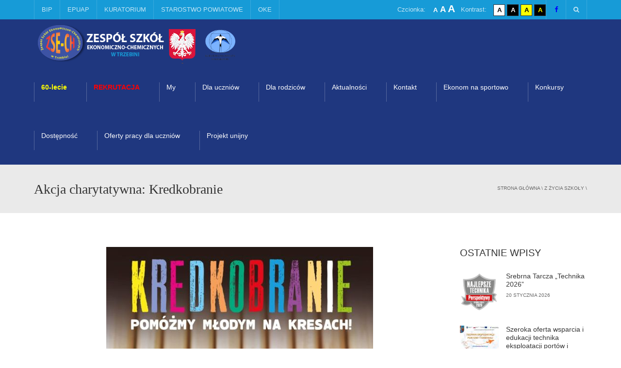

--- FILE ---
content_type: text/html; charset=UTF-8
request_url: https://zsech.edu.pl/akcja-charytatywna-kredkobranie/
body_size: 18660
content:
<!DOCTYPE html>
<!--[if IE 7]>
<html class="ie ie7" lang="pl-PL">
<![endif]-->
<!--[if IE 8]>
<html class="ie ie8" lang="pl-PL">
<![endif]-->
<!--[if !(IE 7) | !(IE 8)  ]><!-->
<html lang="pl-PL">
<!--<![endif]-->
<head>
<meta charset="UTF-8" />
<meta name="viewport" content="width=device-width, minimum-scale=1.0, initial-scale=1.0">
<link rel="shortcut icon" type="ico" href="http://zsech.edu.pl/wp-content/uploads/2020/06/favicon.png">
<title>Akcja charytatywna: Kredkobranie | ZSECH</title>
<link rel="profile" href="http://gmpg.org/xfn/11" />
<link rel="pingback" href="https://zsech.edu.pl/xmlrpc.php" />
<link rel="shortcut icon" type="ico" href="http://zsech.edu.pl/wp-content/uploads/2020/06/favicon.png">
<!--[if lt IE 9]>
<script src="https://zsech.edu.pl/wp-content/themes/zsech/js/html5.js" type="text/javascript"></script>
<![endif]-->
<!--[if lte IE 9]>
<link rel="stylesheet" type="text/css" href="https://zsech.edu.pl/wp-content/themes/zsech/css/ie.css" />
<![endif]-->
<style type="text/css" >
	@media only screen and (-webkit-min-device-pixel-ratio: 2),(min-resolution: 192dpi) {
		/* Retina Logo */
		.logo{background:url(https://zsech.edu.pl/wp-content/uploads/2021/03/loga_przezroczyste_ah.png) no-repeat center; display:inline-block !important; background-size:contain;}
		.logo img{ opacity:0; visibility:hidden}
		.logo *{display:inline-block}
	}
</style>
	<meta property="og:image" content="https://zsech.edu.pl/wp-content/uploads/2021/09/kredkobranie.jpg"/>
	<meta property="og:title" content="Akcja charytatywna: Kredkobranie"/>
	<meta property="og:url" content="https://zsech.edu.pl/akcja-charytatywna-kredkobranie/"/>
	<meta property="og:site_name" content="ZSECH"/>
	<meta property="og:type" content=""/>
	<meta property="og:description" content=""/>
	<meta property="description" content=""/>
	<meta name='robots' content='max-image-preview:large' />
	<style>img:is([sizes="auto" i], [sizes^="auto," i]) { contain-intrinsic-size: 3000px 1500px }</style>
	<link rel='dns-prefetch' href='//fonts.googleapis.com' />
<link rel="alternate" type="application/rss+xml" title="ZSECH &raquo; Kanał z wpisami" href="https://zsech.edu.pl/feed/" />
<link rel="alternate" type="application/rss+xml" title="ZSECH &raquo; Kanał z komentarzami" href="https://zsech.edu.pl/comments/feed/" />
<script type="text/javascript">
/* <![CDATA[ */
window._wpemojiSettings = {"baseUrl":"https:\/\/s.w.org\/images\/core\/emoji\/15.0.3\/72x72\/","ext":".png","svgUrl":"https:\/\/s.w.org\/images\/core\/emoji\/15.0.3\/svg\/","svgExt":".svg","source":{"concatemoji":"https:\/\/zsech.edu.pl\/wp-includes\/js\/wp-emoji-release.min.js?ver=6.7.4"}};
/*! This file is auto-generated */
!function(i,n){var o,s,e;function c(e){try{var t={supportTests:e,timestamp:(new Date).valueOf()};sessionStorage.setItem(o,JSON.stringify(t))}catch(e){}}function p(e,t,n){e.clearRect(0,0,e.canvas.width,e.canvas.height),e.fillText(t,0,0);var t=new Uint32Array(e.getImageData(0,0,e.canvas.width,e.canvas.height).data),r=(e.clearRect(0,0,e.canvas.width,e.canvas.height),e.fillText(n,0,0),new Uint32Array(e.getImageData(0,0,e.canvas.width,e.canvas.height).data));return t.every(function(e,t){return e===r[t]})}function u(e,t,n){switch(t){case"flag":return n(e,"\ud83c\udff3\ufe0f\u200d\u26a7\ufe0f","\ud83c\udff3\ufe0f\u200b\u26a7\ufe0f")?!1:!n(e,"\ud83c\uddfa\ud83c\uddf3","\ud83c\uddfa\u200b\ud83c\uddf3")&&!n(e,"\ud83c\udff4\udb40\udc67\udb40\udc62\udb40\udc65\udb40\udc6e\udb40\udc67\udb40\udc7f","\ud83c\udff4\u200b\udb40\udc67\u200b\udb40\udc62\u200b\udb40\udc65\u200b\udb40\udc6e\u200b\udb40\udc67\u200b\udb40\udc7f");case"emoji":return!n(e,"\ud83d\udc26\u200d\u2b1b","\ud83d\udc26\u200b\u2b1b")}return!1}function f(e,t,n){var r="undefined"!=typeof WorkerGlobalScope&&self instanceof WorkerGlobalScope?new OffscreenCanvas(300,150):i.createElement("canvas"),a=r.getContext("2d",{willReadFrequently:!0}),o=(a.textBaseline="top",a.font="600 32px Arial",{});return e.forEach(function(e){o[e]=t(a,e,n)}),o}function t(e){var t=i.createElement("script");t.src=e,t.defer=!0,i.head.appendChild(t)}"undefined"!=typeof Promise&&(o="wpEmojiSettingsSupports",s=["flag","emoji"],n.supports={everything:!0,everythingExceptFlag:!0},e=new Promise(function(e){i.addEventListener("DOMContentLoaded",e,{once:!0})}),new Promise(function(t){var n=function(){try{var e=JSON.parse(sessionStorage.getItem(o));if("object"==typeof e&&"number"==typeof e.timestamp&&(new Date).valueOf()<e.timestamp+604800&&"object"==typeof e.supportTests)return e.supportTests}catch(e){}return null}();if(!n){if("undefined"!=typeof Worker&&"undefined"!=typeof OffscreenCanvas&&"undefined"!=typeof URL&&URL.createObjectURL&&"undefined"!=typeof Blob)try{var e="postMessage("+f.toString()+"("+[JSON.stringify(s),u.toString(),p.toString()].join(",")+"));",r=new Blob([e],{type:"text/javascript"}),a=new Worker(URL.createObjectURL(r),{name:"wpTestEmojiSupports"});return void(a.onmessage=function(e){c(n=e.data),a.terminate(),t(n)})}catch(e){}c(n=f(s,u,p))}t(n)}).then(function(e){for(var t in e)n.supports[t]=e[t],n.supports.everything=n.supports.everything&&n.supports[t],"flag"!==t&&(n.supports.everythingExceptFlag=n.supports.everythingExceptFlag&&n.supports[t]);n.supports.everythingExceptFlag=n.supports.everythingExceptFlag&&!n.supports.flag,n.DOMReady=!1,n.readyCallback=function(){n.DOMReady=!0}}).then(function(){return e}).then(function(){var e;n.supports.everything||(n.readyCallback(),(e=n.source||{}).concatemoji?t(e.concatemoji):e.wpemoji&&e.twemoji&&(t(e.twemoji),t(e.wpemoji)))}))}((window,document),window._wpemojiSettings);
/* ]]> */
</script>
<link rel='stylesheet' id='fblb-css-css' href='https://zsech.edu.pl/wp-content/plugins/arscode-social-slider-free/fblb.css?ver=6.7.4' type='text/css' media='all' />
<style id='wp-emoji-styles-inline-css' type='text/css'>

	img.wp-smiley, img.emoji {
		display: inline !important;
		border: none !important;
		box-shadow: none !important;
		height: 1em !important;
		width: 1em !important;
		margin: 0 0.07em !important;
		vertical-align: -0.1em !important;
		background: none !important;
		padding: 0 !important;
	}
</style>
<link rel='stylesheet' id='wp-block-library-css' href='https://zsech.edu.pl/wp-includes/css/dist/block-library/style.min.css?ver=6.7.4' type='text/css' media='all' />
<style id='classic-theme-styles-inline-css' type='text/css'>
/*! This file is auto-generated */
.wp-block-button__link{color:#fff;background-color:#32373c;border-radius:9999px;box-shadow:none;text-decoration:none;padding:calc(.667em + 2px) calc(1.333em + 2px);font-size:1.125em}.wp-block-file__button{background:#32373c;color:#fff;text-decoration:none}
</style>
<style id='global-styles-inline-css' type='text/css'>
:root{--wp--preset--aspect-ratio--square: 1;--wp--preset--aspect-ratio--4-3: 4/3;--wp--preset--aspect-ratio--3-4: 3/4;--wp--preset--aspect-ratio--3-2: 3/2;--wp--preset--aspect-ratio--2-3: 2/3;--wp--preset--aspect-ratio--16-9: 16/9;--wp--preset--aspect-ratio--9-16: 9/16;--wp--preset--color--black: #000000;--wp--preset--color--cyan-bluish-gray: #abb8c3;--wp--preset--color--white: #ffffff;--wp--preset--color--pale-pink: #f78da7;--wp--preset--color--vivid-red: #cf2e2e;--wp--preset--color--luminous-vivid-orange: #ff6900;--wp--preset--color--luminous-vivid-amber: #fcb900;--wp--preset--color--light-green-cyan: #7bdcb5;--wp--preset--color--vivid-green-cyan: #00d084;--wp--preset--color--pale-cyan-blue: #8ed1fc;--wp--preset--color--vivid-cyan-blue: #0693e3;--wp--preset--color--vivid-purple: #9b51e0;--wp--preset--gradient--vivid-cyan-blue-to-vivid-purple: linear-gradient(135deg,rgba(6,147,227,1) 0%,rgb(155,81,224) 100%);--wp--preset--gradient--light-green-cyan-to-vivid-green-cyan: linear-gradient(135deg,rgb(122,220,180) 0%,rgb(0,208,130) 100%);--wp--preset--gradient--luminous-vivid-amber-to-luminous-vivid-orange: linear-gradient(135deg,rgba(252,185,0,1) 0%,rgba(255,105,0,1) 100%);--wp--preset--gradient--luminous-vivid-orange-to-vivid-red: linear-gradient(135deg,rgba(255,105,0,1) 0%,rgb(207,46,46) 100%);--wp--preset--gradient--very-light-gray-to-cyan-bluish-gray: linear-gradient(135deg,rgb(238,238,238) 0%,rgb(169,184,195) 100%);--wp--preset--gradient--cool-to-warm-spectrum: linear-gradient(135deg,rgb(74,234,220) 0%,rgb(151,120,209) 20%,rgb(207,42,186) 40%,rgb(238,44,130) 60%,rgb(251,105,98) 80%,rgb(254,248,76) 100%);--wp--preset--gradient--blush-light-purple: linear-gradient(135deg,rgb(255,206,236) 0%,rgb(152,150,240) 100%);--wp--preset--gradient--blush-bordeaux: linear-gradient(135deg,rgb(254,205,165) 0%,rgb(254,45,45) 50%,rgb(107,0,62) 100%);--wp--preset--gradient--luminous-dusk: linear-gradient(135deg,rgb(255,203,112) 0%,rgb(199,81,192) 50%,rgb(65,88,208) 100%);--wp--preset--gradient--pale-ocean: linear-gradient(135deg,rgb(255,245,203) 0%,rgb(182,227,212) 50%,rgb(51,167,181) 100%);--wp--preset--gradient--electric-grass: linear-gradient(135deg,rgb(202,248,128) 0%,rgb(113,206,126) 100%);--wp--preset--gradient--midnight: linear-gradient(135deg,rgb(2,3,129) 0%,rgb(40,116,252) 100%);--wp--preset--font-size--small: 13px;--wp--preset--font-size--medium: 20px;--wp--preset--font-size--large: 36px;--wp--preset--font-size--x-large: 42px;--wp--preset--spacing--20: 0.44rem;--wp--preset--spacing--30: 0.67rem;--wp--preset--spacing--40: 1rem;--wp--preset--spacing--50: 1.5rem;--wp--preset--spacing--60: 2.25rem;--wp--preset--spacing--70: 3.38rem;--wp--preset--spacing--80: 5.06rem;--wp--preset--shadow--natural: 6px 6px 9px rgba(0, 0, 0, 0.2);--wp--preset--shadow--deep: 12px 12px 50px rgba(0, 0, 0, 0.4);--wp--preset--shadow--sharp: 6px 6px 0px rgba(0, 0, 0, 0.2);--wp--preset--shadow--outlined: 6px 6px 0px -3px rgba(255, 255, 255, 1), 6px 6px rgba(0, 0, 0, 1);--wp--preset--shadow--crisp: 6px 6px 0px rgba(0, 0, 0, 1);}:where(.is-layout-flex){gap: 0.5em;}:where(.is-layout-grid){gap: 0.5em;}body .is-layout-flex{display: flex;}.is-layout-flex{flex-wrap: wrap;align-items: center;}.is-layout-flex > :is(*, div){margin: 0;}body .is-layout-grid{display: grid;}.is-layout-grid > :is(*, div){margin: 0;}:where(.wp-block-columns.is-layout-flex){gap: 2em;}:where(.wp-block-columns.is-layout-grid){gap: 2em;}:where(.wp-block-post-template.is-layout-flex){gap: 1.25em;}:where(.wp-block-post-template.is-layout-grid){gap: 1.25em;}.has-black-color{color: var(--wp--preset--color--black) !important;}.has-cyan-bluish-gray-color{color: var(--wp--preset--color--cyan-bluish-gray) !important;}.has-white-color{color: var(--wp--preset--color--white) !important;}.has-pale-pink-color{color: var(--wp--preset--color--pale-pink) !important;}.has-vivid-red-color{color: var(--wp--preset--color--vivid-red) !important;}.has-luminous-vivid-orange-color{color: var(--wp--preset--color--luminous-vivid-orange) !important;}.has-luminous-vivid-amber-color{color: var(--wp--preset--color--luminous-vivid-amber) !important;}.has-light-green-cyan-color{color: var(--wp--preset--color--light-green-cyan) !important;}.has-vivid-green-cyan-color{color: var(--wp--preset--color--vivid-green-cyan) !important;}.has-pale-cyan-blue-color{color: var(--wp--preset--color--pale-cyan-blue) !important;}.has-vivid-cyan-blue-color{color: var(--wp--preset--color--vivid-cyan-blue) !important;}.has-vivid-purple-color{color: var(--wp--preset--color--vivid-purple) !important;}.has-black-background-color{background-color: var(--wp--preset--color--black) !important;}.has-cyan-bluish-gray-background-color{background-color: var(--wp--preset--color--cyan-bluish-gray) !important;}.has-white-background-color{background-color: var(--wp--preset--color--white) !important;}.has-pale-pink-background-color{background-color: var(--wp--preset--color--pale-pink) !important;}.has-vivid-red-background-color{background-color: var(--wp--preset--color--vivid-red) !important;}.has-luminous-vivid-orange-background-color{background-color: var(--wp--preset--color--luminous-vivid-orange) !important;}.has-luminous-vivid-amber-background-color{background-color: var(--wp--preset--color--luminous-vivid-amber) !important;}.has-light-green-cyan-background-color{background-color: var(--wp--preset--color--light-green-cyan) !important;}.has-vivid-green-cyan-background-color{background-color: var(--wp--preset--color--vivid-green-cyan) !important;}.has-pale-cyan-blue-background-color{background-color: var(--wp--preset--color--pale-cyan-blue) !important;}.has-vivid-cyan-blue-background-color{background-color: var(--wp--preset--color--vivid-cyan-blue) !important;}.has-vivid-purple-background-color{background-color: var(--wp--preset--color--vivid-purple) !important;}.has-black-border-color{border-color: var(--wp--preset--color--black) !important;}.has-cyan-bluish-gray-border-color{border-color: var(--wp--preset--color--cyan-bluish-gray) !important;}.has-white-border-color{border-color: var(--wp--preset--color--white) !important;}.has-pale-pink-border-color{border-color: var(--wp--preset--color--pale-pink) !important;}.has-vivid-red-border-color{border-color: var(--wp--preset--color--vivid-red) !important;}.has-luminous-vivid-orange-border-color{border-color: var(--wp--preset--color--luminous-vivid-orange) !important;}.has-luminous-vivid-amber-border-color{border-color: var(--wp--preset--color--luminous-vivid-amber) !important;}.has-light-green-cyan-border-color{border-color: var(--wp--preset--color--light-green-cyan) !important;}.has-vivid-green-cyan-border-color{border-color: var(--wp--preset--color--vivid-green-cyan) !important;}.has-pale-cyan-blue-border-color{border-color: var(--wp--preset--color--pale-cyan-blue) !important;}.has-vivid-cyan-blue-border-color{border-color: var(--wp--preset--color--vivid-cyan-blue) !important;}.has-vivid-purple-border-color{border-color: var(--wp--preset--color--vivid-purple) !important;}.has-vivid-cyan-blue-to-vivid-purple-gradient-background{background: var(--wp--preset--gradient--vivid-cyan-blue-to-vivid-purple) !important;}.has-light-green-cyan-to-vivid-green-cyan-gradient-background{background: var(--wp--preset--gradient--light-green-cyan-to-vivid-green-cyan) !important;}.has-luminous-vivid-amber-to-luminous-vivid-orange-gradient-background{background: var(--wp--preset--gradient--luminous-vivid-amber-to-luminous-vivid-orange) !important;}.has-luminous-vivid-orange-to-vivid-red-gradient-background{background: var(--wp--preset--gradient--luminous-vivid-orange-to-vivid-red) !important;}.has-very-light-gray-to-cyan-bluish-gray-gradient-background{background: var(--wp--preset--gradient--very-light-gray-to-cyan-bluish-gray) !important;}.has-cool-to-warm-spectrum-gradient-background{background: var(--wp--preset--gradient--cool-to-warm-spectrum) !important;}.has-blush-light-purple-gradient-background{background: var(--wp--preset--gradient--blush-light-purple) !important;}.has-blush-bordeaux-gradient-background{background: var(--wp--preset--gradient--blush-bordeaux) !important;}.has-luminous-dusk-gradient-background{background: var(--wp--preset--gradient--luminous-dusk) !important;}.has-pale-ocean-gradient-background{background: var(--wp--preset--gradient--pale-ocean) !important;}.has-electric-grass-gradient-background{background: var(--wp--preset--gradient--electric-grass) !important;}.has-midnight-gradient-background{background: var(--wp--preset--gradient--midnight) !important;}.has-small-font-size{font-size: var(--wp--preset--font-size--small) !important;}.has-medium-font-size{font-size: var(--wp--preset--font-size--medium) !important;}.has-large-font-size{font-size: var(--wp--preset--font-size--large) !important;}.has-x-large-font-size{font-size: var(--wp--preset--font-size--x-large) !important;}
:where(.wp-block-post-template.is-layout-flex){gap: 1.25em;}:where(.wp-block-post-template.is-layout-grid){gap: 1.25em;}
:where(.wp-block-columns.is-layout-flex){gap: 2em;}:where(.wp-block-columns.is-layout-grid){gap: 2em;}
:root :where(.wp-block-pullquote){font-size: 1.5em;line-height: 1.6;}
</style>
<link rel='stylesheet' id='google-font-css' href='http://fonts.googleapis.com/css?family=Roboto%7COpen+sans&#038;ver=6.7.4' type='text/css' media='all' />
<link rel='stylesheet' id='bootstrap-css' href='https://zsech.edu.pl/wp-content/themes/zsech/css/bootstrap.min.css?ver=6.7.4' type='text/css' media='all' />
<link rel='stylesheet' id='font-awesome-css' href='https://zsech.edu.pl/wp-content/plugins/js_composer/assets/lib/font-awesome/css/font-awesome.min.css?ver=4.4.2' type='text/css' media='screen' />
<link rel='stylesheet' id='owl-carousel-css' href='https://zsech.edu.pl/wp-content/themes/zsech/js/owl-carousel/owl.carousel.css?ver=6.7.4' type='text/css' media='all' />
<link rel='stylesheet' id='owl-carousel-theme-css' href='https://zsech.edu.pl/wp-content/themes/zsech/js/owl-carousel/owl.theme.css?ver=6.7.4' type='text/css' media='all' />
<link rel='stylesheet' id='style-css' href='https://zsech.edu.pl/wp-content/themes/zsech/style.css?ver=6.7.4' type='text/css' media='all' />
<link rel='stylesheet' id='custom-css-css' href='https://zsech.edu.pl/wp-content/themes/zsech/css/custom.css.php?ver=6.7.4' type='text/css' media='all' />
<link rel='stylesheet' id='wp-pagenavi-css' href='https://zsech.edu.pl/wp-content/plugins/wp-pagenavi/pagenavi-css.css?ver=2.70' type='text/css' media='all' />
<script type="text/javascript" src="https://zsech.edu.pl/wp-includes/js/jquery/jquery.min.js?ver=3.7.1" id="jquery-core-js"></script>
<script type="text/javascript" src="https://zsech.edu.pl/wp-includes/js/jquery/jquery-migrate.min.js?ver=3.4.1" id="jquery-migrate-js"></script>
<script type="text/javascript" src="https://zsech.edu.pl/wp-content/plugins/arscode-social-slider-free/js/userscripts.js?ver=6.7.4" id="fblb-js-js"></script>
<link rel="https://api.w.org/" href="https://zsech.edu.pl/wp-json/" /><link rel="alternate" title="JSON" type="application/json" href="https://zsech.edu.pl/wp-json/wp/v2/posts/10725" /><link rel="EditURI" type="application/rsd+xml" title="RSD" href="https://zsech.edu.pl/xmlrpc.php?rsd" />
<meta name="generator" content="WordPress 6.7.4" />
<link rel="canonical" href="https://zsech.edu.pl/akcja-charytatywna-kredkobranie/" />
<link rel='shortlink' href='https://zsech.edu.pl/?p=10725' />
<link rel="alternate" title="oEmbed (JSON)" type="application/json+oembed" href="https://zsech.edu.pl/wp-json/oembed/1.0/embed?url=https%3A%2F%2Fzsech.edu.pl%2Fakcja-charytatywna-kredkobranie%2F" />
<link rel="alternate" title="oEmbed (XML)" type="text/xml+oembed" href="https://zsech.edu.pl/wp-json/oembed/1.0/embed?url=https%3A%2F%2Fzsech.edu.pl%2Fakcja-charytatywna-kredkobranie%2F&#038;format=xml" />
<link rel='prev' title='Narodowy Spis Powszechny do 30 września 2021 r.' href='https://zsech.edu.pl/narodowy-spis-powszechny-do-30-wrzesnia-2021-r/' />
<link rel='next' title='Materiały egzaminacyjne online' href='https://zsech.edu.pl/materialy-egzaminacyjne-online/' />
<meta name="generator" content="Powered by Visual Composer - drag and drop page builder for WordPress."/>
<!--[if IE 8]><link rel="stylesheet" type="text/css" href="https://zsech.edu.pl/wp-content/plugins/js_composer/assets/css/vc-ie8.css" media="screen"><![endif]--><style type="text/css" id="custom-background-css">
body.custom-background { background-color: #ffffff; }
</style>
	</head>

<body class="post-template-default single single-post postid-10725 single-format-standard custom-background full-width custom-background-white wpb-js-composer js-comp-ver-4.4.2 vc_responsive">

<a name="top" style="height:0; position:absolute; top:0;" id="top-anchor"></a>
<div id="body-wrap">
    <div id="wrap">
        <header>
            
			<div id="top-nav" class="dark-div nav-style-1">
                <nav class="navbar navbar-inverse main-color-1-bg" role="navigation">
                    <div class="container">
                        <!-- Collect the nav links, forms, and other content for toggling -->
                        <div class="top-menu">
                            <ul class="nav navbar-nav hidden-xs">
                              <li id="nav-menu-item-2131" class="main-menu-item menu-item-depth-0 menu-item menu-item-type-custom menu-item-object-custom"><a href="https://bip.malopolska.pl/zsewtrzebini,m,58791,kontakt.html" class="menu-link  main-menu-link">BIP </a></li>
<li id="nav-menu-item-2132" class="main-menu-item menu-item-depth-0 menu-item menu-item-type-custom menu-item-object-custom"><a href="http://epuap.gov.pl" class="menu-link  main-menu-link">EPUAP </a></li>
<li id="nav-menu-item-10015" class="main-menu-item menu-item-depth-0 menu-item menu-item-type-custom menu-item-object-custom"><a href="https://kuratorium.krakow.pl/" class="menu-link  main-menu-link">KURATORIUM </a></li>
<li id="nav-menu-item-10019" class="main-menu-item menu-item-depth-0 menu-item menu-item-type-custom menu-item-object-custom"><a href="https://www.powiat-chrzanowski.pl/" class="menu-link  main-menu-link">STAROSTWO POWIATOWE </a></li>
<li id="nav-menu-item-10032" class="main-menu-item menu-item-depth-0 menu-item menu-item-type-custom menu-item-object-custom"><a href="http://www.oke.krakow.pl/inf/" class="menu-link  main-menu-link">OKE </a></li>
                            </ul>
                            <button type="button" class="mobile-menu-toggle visible-xs">
                            	<span class="sr-only">Menu</span>
                            	<i class="fa fa-bars"></i>
                            </button>
                                                        <a class="navbar-right search-toggle collapsed" data-toggle="collapse" data-target="#nav-search" href="#"><i class="fa fa-search"></i></a>
                                                        
                            <div class="navbar-right topnav-sidebar">
                               
                            	<div id="text-17" class=" col-md-12  widget_text"><div class=" widget-inner">			<div class="textwidget"><a href="https://www.facebook.com/pages/Zesp%C3%B3%C5%82-Szk%C3%B3%C5%82-Ekonomiczno-Chemicznych-w-Trzebini/296777990381877"><i 
span style="color:blue" class="fa fa-facebook"></i></a></div>
		</div></div>                            </div>
                                    <div class="ulatwienia"><div class="czcionka">Czcionka: <ul class="list-unstyled list-inline">
              <li class="default-font">
                <button>
                  <span class="" aria-hidden="true">A</span>
                  <span class="sr-only">domyślna czcionka</span>
                </button>
              </li>
              <li class="bigger-font">
                <button>
                  <span class="" aria-hidden="true">A</span>
                  <span class="sr-only">większa czcionka</span>
                </button>
              </li>
              <li class="big-font">
                <button>
                  <span class="" aria-hidden="true">A</span>
                  <span class="sr-only">największa czcionka</span>
                </button>
              </li>
            </ul></div><div class="kontrast">Kontrast: <ul class="list-unstyled list-inline">
              <li class="contrast-black-white">
               <button>
                  <span class="bg">
                    <span class="" aria-hidden="true">A</span>
                    <span class="sr-only">kontrast domyślny</span>
                </span>
               </button>
              </li>
              <li class="contrast-white-black">
                <button>
                  <span class="bg">
                    <span class="" aria-hidden="true">A</span>
                    <span class="sr-only">kontrast biały tekst na czarnym</span>
                  </span>
                </button>
              </li>
              <li class="contrast-black-yellow">
                <button>
                  <span class="bg">
                    <span class="" aria-hidden="true">A</span>
                    <span class="sr-only">kontrast czarny tekst na żółtym</span>
                  </span>
                </button>
              </li>
              <li class="contrast-yellow-black">
                <button>
                  <span class="bg">
                    <span class="" aria-hidden="true">A</span>
                    <span class="sr-only">kontrast żółty tekst na czarnym</span>
                  </span>
                </button>
              </li>
            </ul></div></div>
                                                        <div id="nav-search" class="collapse dark-div">
                            	<div class="container">
                                <form action="https://zsech.edu.pl">
                                    <div class="input-group">
                                        <input type="text" name="s" class="form-control search-field" placeholder="Wpisz szukane słowo" autocomplete="off">
                                        <span class="input-group-btn">
                                            <button type="submit"><i class="fa fa-search fa-4x"></i>&nbsp;</button>
                                        </span>
                                        <span class="input-group-btn hidden-xs">
                                            <button type="button" data-toggle="collapse" data-target="#nav-search">&nbsp;<i class="fa fa-times fa-2x"></i></button>
                                        </span>
                                    </div>
                                </form>
                                </div>
                            </div>
                                                    </div><!-- /.navbar-collapse -->
                    </div>
                </nav>
            </div><!--/top-nap-->
            <div id="main-nav" class="dark-div nav-style-1">
                <nav class="navbar navbar-inverse main-color-2-bg" role="navigation">
                    <div class="container">
                        <!-- Brand and toggle get grouped for better mobile display -->
                        <div class="navbar-header">
                                                        <a class="logo" href="https://zsech.edu.pl" title="Akcja charytatywna: Kredkobranie | ZSECH"><img src="https://zsech.edu.pl/wp-content/uploads/2015/04/loga_przezroczyste_ah_2024_maj.png" alt="Akcja charytatywna: Kredkobranie | ZSECH"/></a>
                                                        
                                                    </div>
                        <!-- Collect the nav links, forms, and other content for toggling -->
                                                <div class="main-menu hidden-xs  " data-spy="affix" data-offset-top="500">
                                                    <ul class="nav navbar-nav navbar-right">
                            	<li id="nav-menu-item-10816" class="main-menu-item menu-item-depth-0 menu-item menu-item-type-post_type menu-item-object-page menu-item-has-children parent dropdown"><a href="https://zsech.edu.pl/60-lecie/" class="menu-link dropdown-toggle disabled main-menu-link" data-toggle="dropdown"><b><span style="color: yellow">60-lecie</span></b> </a>
<ul class="dropdown-menu menu-depth-1">
	<li id="nav-menu-item-10973" class="sub-menu-item menu-item-depth-1 menu-item menu-item-type-post_type menu-item-object-page"><a href="https://zsech.edu.pl/kalendarium/" class="menu-link  sub-menu-link">Kalendarium </a></li>
	<li id="nav-menu-item-2148" class="sub-menu-item menu-item-depth-1 menu-item menu-item-type-post_type menu-item-object-page"><a href="https://zsech.edu.pl/galeria/" class="menu-link  sub-menu-link">Galeria </a></li>
	<li id="nav-menu-item-10938" class="sub-menu-item menu-item-depth-1 menu-item menu-item-type-post_type menu-item-object-page menu-item-has-children parent dropdown-submenu"><a href="https://zsech.edu.pl/absolwenci-zsech/" class="menu-link  sub-menu-link">Absolwenci ZSECH </a>
	<ul class="dropdown-menu menu-depth-2">
		<li id="nav-menu-item-10939" class="sub-menu-item menu-item-depth-2 menu-item menu-item-type-post_type menu-item-object-page"><a href="https://zsech.edu.pl/renata-siewniak/" class="menu-link  sub-menu-link">Renata Siewniak </a></li>
		<li id="nav-menu-item-11860" class="sub-menu-item menu-item-depth-2 menu-item menu-item-type-post_type menu-item-object-page"><a href="https://zsech.edu.pl/bozena-bochenek-i-brygida-baster/" class="menu-link  sub-menu-link">Bożena Bochenek i Brygida Baster </a></li>
		<li id="nav-menu-item-12067" class="sub-menu-item menu-item-depth-2 menu-item menu-item-type-post_type menu-item-object-page"><a href="https://zsech.edu.pl/krzysztof-bielecki/" class="menu-link  sub-menu-link">Krzysztof Bielecki </a></li>
		<li id="nav-menu-item-11869" class="sub-menu-item menu-item-depth-2 menu-item menu-item-type-post_type menu-item-object-page"><a href="https://zsech.edu.pl/dr-inz-joanna-ptasinska-marcinkiewicz/" class="menu-link  sub-menu-link">Dr inż. Joanna Ptasińska-Marcinkiewicz </a></li>
		<li id="nav-menu-item-11404" class="sub-menu-item menu-item-depth-2 menu-item menu-item-type-post_type menu-item-object-page"><a href="https://zsech.edu.pl/dr-malgorzata-krzeczkowska/" class="menu-link  sub-menu-link">Dr Małgorzata-Krzeczkowska </a></li>
		<li id="nav-menu-item-11266" class="sub-menu-item menu-item-depth-2 menu-item menu-item-type-post_type menu-item-object-page"><a href="https://zsech.edu.pl/ewelina-chacia/" class="menu-link  sub-menu-link">Ewelina Chacia </a></li>
		<li id="nav-menu-item-11170" class="sub-menu-item menu-item-depth-2 menu-item menu-item-type-post_type menu-item-object-page"><a href="https://zsech.edu.pl/ewa-palka/" class="menu-link  sub-menu-link">Ewa Palka </a></li>
		<li id="nav-menu-item-11856" class="sub-menu-item menu-item-depth-2 menu-item menu-item-type-post_type menu-item-object-page"><a href="https://zsech.edu.pl/katarzyna-derylak-slusarczyk/" class="menu-link  sub-menu-link">Katarzyna Derylak ( Ślusarczyk) </a></li>
		<li id="nav-menu-item-11028" class="sub-menu-item menu-item-depth-2 menu-item menu-item-type-post_type menu-item-object-page"><a href="https://zsech.edu.pl/mariusz-brzozka/" class="menu-link  sub-menu-link">Mariusz Brzózka </a></li>
		<li id="nav-menu-item-10821" class="sub-menu-item menu-item-depth-2 menu-item menu-item-type-post_type menu-item-object-page"><a href="https://zsech.edu.pl/absolwenci/" class="menu-link  sub-menu-link">Paweł i Piotr Siejka </a></li>
		<li id="nav-menu-item-11879" class="sub-menu-item menu-item-depth-2 menu-item menu-item-type-post_type menu-item-object-page"><a href="https://zsech.edu.pl/wojciech-hajduk/" class="menu-link  sub-menu-link">Wojciech Hajduk </a></li>

	</ul>
</li>
	<li id="nav-menu-item-10771" class="sub-menu-item menu-item-depth-1 menu-item menu-item-type-post_type menu-item-object-page menu-item-has-children parent dropdown-submenu"><a href="https://zsech.edu.pl/jubileuszowy-maraton-matematyczny/" class="menu-link  sub-menu-link">Jubileuszowy Maraton Matematyczny </a>
	<ul class="dropdown-menu menu-depth-2">
		<li id="nav-menu-item-12385" class="sub-menu-item menu-item-depth-2 menu-item menu-item-type-post_type menu-item-object-page"><a href="https://zsech.edu.pl/podsumowanie-konkursu/" class="menu-link  sub-menu-link">Podsumowanie konkursu </a></li>
		<li id="nav-menu-item-11054" class="sub-menu-item menu-item-depth-2 menu-item menu-item-type-post_type menu-item-object-page"><a href="https://zsech.edu.pl/ranking/" class="menu-link  sub-menu-link">Ranking </a></li>
		<li id="nav-menu-item-10836" class="sub-menu-item menu-item-depth-2 menu-item menu-item-type-post_type menu-item-object-page"><a href="https://zsech.edu.pl/pazdziernik-2021/" class="menu-link  sub-menu-link">Październik 2021 </a></li>
		<li id="nav-menu-item-10924" class="sub-menu-item menu-item-depth-2 menu-item menu-item-type-post_type menu-item-object-page"><a href="https://zsech.edu.pl/listopad-2021/" class="menu-link  sub-menu-link">Listopad 2021 </a></li>
		<li id="nav-menu-item-11223" class="sub-menu-item menu-item-depth-2 menu-item menu-item-type-post_type menu-item-object-page"><a href="https://zsech.edu.pl/grudzien-2021/" class="menu-link  sub-menu-link">Grudzień 2021 </a></li>
		<li id="nav-menu-item-11414" class="sub-menu-item menu-item-depth-2 menu-item menu-item-type-post_type menu-item-object-page"><a href="https://zsech.edu.pl/luty-2022/" class="menu-link  sub-menu-link">Luty 2022 </a></li>
		<li id="nav-menu-item-11832" class="sub-menu-item menu-item-depth-2 menu-item menu-item-type-post_type menu-item-object-page"><a href="https://zsech.edu.pl/marzec-2022/" class="menu-link  sub-menu-link">Marzec 2022 </a></li>
		<li id="nav-menu-item-12029" class="sub-menu-item menu-item-depth-2 menu-item menu-item-type-post_type menu-item-object-page"><a href="https://zsech.edu.pl/kwiecien-2022/" class="menu-link  sub-menu-link">Kwiecień 2022 </a></li>

	</ul>
</li>

</ul>
</li>
<li id="nav-menu-item-2649" class="main-menu-item menu-item-depth-0 menu-item menu-item-type-custom menu-item-object-custom menu-item-has-children parent dropdown"><a href="https://zsech.edu.pl/lista-kierunkow-2022-2023/" class="menu-link dropdown-toggle disabled main-menu-link" data-toggle="dropdown"><b><span style="color: red">REKRUTACJA</span></b> </a>
<ul class="dropdown-menu menu-depth-1">
	<li id="nav-menu-item-11558" class="sub-menu-item menu-item-depth-1 menu-item menu-item-type-post_type menu-item-object-page"><a href="https://zsech.edu.pl/lista-kierunkow-2022-2023/" class="menu-link  sub-menu-link">Lista kierunków 2025/2026 </a></li>
	<li id="nav-menu-item-2270" class="sub-menu-item menu-item-depth-1 menu-item menu-item-type-post_type menu-item-object-page"><a href="https://zsech.edu.pl/rekrutacja/terminy-rekrutacji/" class="menu-link  sub-menu-link">Terminy rekrutacji </a></li>
	<li id="nav-menu-item-11565" class="sub-menu-item menu-item-depth-1 menu-item menu-item-type-post_type menu-item-object-page"><a href="https://zsech.edu.pl/informator-o-naborze-2022-2023/" class="menu-link  sub-menu-link">Informator o naborze 2025/2026 </a></li>

</ul>
</li>
<li id="nav-menu-item-2646" class="main-menu-item menu-item-depth-0 menu-item menu-item-type-custom menu-item-object-custom menu-item-has-children parent dropdown"><a href="http://zsech.edu.pl/o-nas/kadra/" class="menu-link dropdown-toggle disabled main-menu-link" data-toggle="dropdown">My </a>
<ul class="dropdown-menu menu-depth-1">
	<li id="nav-menu-item-2213" class="sub-menu-item menu-item-depth-1 menu-item menu-item-type-post_type menu-item-object-page"><a href="https://zsech.edu.pl/o-nas/kadra/" class="menu-link  sub-menu-link">Kadra </a></li>
	<li id="nav-menu-item-2216" class="sub-menu-item menu-item-depth-1 menu-item menu-item-type-post_type menu-item-object-page"><a href="https://zsech.edu.pl/o-nas/samorzad-uczniowski/" class="menu-link  sub-menu-link">Samorząd uczniowski </a></li>
	<li id="nav-menu-item-2220" class="sub-menu-item menu-item-depth-1 menu-item menu-item-type-post_type menu-item-object-page"><a href="https://zsech.edu.pl/o-nas/pedagog-szkolny/" class="menu-link  sub-menu-link">Pedagog szkolny </a></li>
	<li id="nav-menu-item-14947" class="sub-menu-item menu-item-depth-1 menu-item menu-item-type-post_type menu-item-object-page"><a href="https://zsech.edu.pl/pedagog-specjalny/" class="menu-link  sub-menu-link">Pedagog specjalny </a></li>
	<li id="nav-menu-item-14612" class="sub-menu-item menu-item-depth-1 menu-item menu-item-type-post_type menu-item-object-page"><a href="https://zsech.edu.pl/psycholog-szkolny/" class="menu-link  sub-menu-link">Psycholog szkolny </a></li>
	<li id="nav-menu-item-14010" class="sub-menu-item menu-item-depth-1 menu-item menu-item-type-post_type menu-item-object-page"><a href="https://zsech.edu.pl/standardy-ochrony-maloletnich/" class="menu-link  sub-menu-link">Standardy ochrony małoletnich </a></li>
	<li id="nav-menu-item-10088" class="sub-menu-item menu-item-depth-1 menu-item menu-item-type-post_type menu-item-object-page"><a href="https://zsech.edu.pl/biblioteka-szkolna/" class="menu-link  sub-menu-link">Biblioteka szkolna </a></li>
	<li id="nav-menu-item-2665" class="sub-menu-item menu-item-depth-1 menu-item menu-item-type-post_type menu-item-object-page"><a href="https://zsech.edu.pl/o-nas/fundusz-socjalny/" class="menu-link  sub-menu-link">Fundusz socjalny </a></li>
	<li id="nav-menu-item-12506" class="sub-menu-item menu-item-depth-1 menu-item menu-item-type-post_type menu-item-object-page"><a href="https://zsech.edu.pl/fundusz-zdrowotny/" class="menu-link  sub-menu-link">Fundusz zdrowotny </a></li>
	<li id="nav-menu-item-9915" class="sub-menu-item menu-item-depth-1 menu-item menu-item-type-post_type menu-item-object-page"><a href="https://zsech.edu.pl/dane-kontaktowe-iod/" class="menu-link  sub-menu-link">Dane kontaktowe IOD </a></li>
	<li id="nav-menu-item-14847" class="sub-menu-item menu-item-depth-1 menu-item menu-item-type-post_type menu-item-object-page"><a href="https://zsech.edu.pl/klauzula-informacyjna-dotyczaca-przetwarzania-danych-osobowych/" class="menu-link  sub-menu-link">Klauzula informacyjna dotycząca przetwarzania danych osobowych – obsługa korespondencji przy użyciu elektronicznej skrzynki podawczej (e-PUAP i e-doręczenia) </a></li>
	<li id="nav-menu-item-14851" class="sub-menu-item menu-item-depth-1 menu-item menu-item-type-post_type menu-item-object-page"><a href="https://zsech.edu.pl/wniosek-o-realizacje-prawa-osoby/" class="menu-link  sub-menu-link">Wniosek o realizacje prawa osoby, której dane dotyczą </a></li>
	<li id="nav-menu-item-6919" class="sub-menu-item menu-item-depth-1 menu-item menu-item-type-post_type menu-item-object-page"><a href="https://zsech.edu.pl/dla-rodzicow/klauzula-informacyjna/" class="menu-link  sub-menu-link">Klauzula informacyjna – ochrona danych </a></li>
	<li id="nav-menu-item-9905" class="sub-menu-item menu-item-depth-1 menu-item menu-item-type-post_type menu-item-object-page"><a href="https://zsech.edu.pl/klauzula-informacyjna-ochrona-danych-facebook/" class="menu-link  sub-menu-link">Klauzula informacyjna – ochrona danych Facebook </a></li>
	<li id="nav-menu-item-11381" class="sub-menu-item menu-item-depth-1 menu-item menu-item-type-post_type menu-item-object-page"><a href="https://zsech.edu.pl/klauzula-informacyjna-ochrona-danych-instagram/" class="menu-link  sub-menu-link">Klauzula informacyjna – ochrona danych Instagram </a></li>
	<li id="nav-menu-item-13958" class="sub-menu-item menu-item-depth-1 menu-item menu-item-type-post_type menu-item-object-page"><a href="https://zsech.edu.pl/klauzula-informacyjna-ochrona-danych-tiktok/" class="menu-link  sub-menu-link">Klauzula informacyjna – ochrona danych TikTok </a></li>
	<li id="nav-menu-item-8631" class="sub-menu-item menu-item-depth-1 menu-item menu-item-type-post_type menu-item-object-page"><a href="https://zsech.edu.pl/instrukcja-udostepniania-informacji-publicznych-na-terenie-zespolu-szkol-ekonomiczno-chemicznych-w-trzebini/" class="menu-link  sub-menu-link">Instrukcja udostępniania informacji publicznych na terenie ZSECh w Trzebini </a></li>
	<li id="nav-menu-item-13238" class="sub-menu-item menu-item-depth-1 menu-item menu-item-type-post_type menu-item-object-page"><a href="https://zsech.edu.pl/informacje-cyberbezpieczenstwo/" class="menu-link  sub-menu-link">Informacje – cyberbezpieczeństwo </a></li>
	<li id="nav-menu-item-9822" class="sub-menu-item menu-item-depth-1 menu-item menu-item-type-post_type menu-item-object-page"><a href="https://zsech.edu.pl/zamowienia-publiczne/" class="menu-link  sub-menu-link">Zamówienia publiczne </a></li>
	<li id="nav-menu-item-2217" class="sub-menu-item menu-item-depth-1 menu-item menu-item-type-post_type menu-item-object-page"><a href="https://zsech.edu.pl/kontakt/" class="menu-link  sub-menu-link">Kontakt </a></li>

</ul>
</li>
<li id="nav-menu-item-2151" class="main-menu-item menu-item-depth-0 menu-item menu-item-type-post_type menu-item-object-page menu-item-has-children parent dropdown"><a href="https://zsech.edu.pl/dla-uczniow/" class="menu-link dropdown-toggle disabled main-menu-link" data-toggle="dropdown">Dla uczniów </a>
<ul class="dropdown-menu menu-depth-1">
	<li id="nav-menu-item-5800" class="sub-menu-item menu-item-depth-1 menu-item menu-item-type-post_type menu-item-object-page menu-item-has-children parent dropdown-submenu"><a href="https://zsech.edu.pl/lekcje/" class="menu-link  sub-menu-link">Lekcje </a>
	<ul class="dropdown-menu menu-depth-2">
		<li id="nav-menu-item-2230" class="sub-menu-item menu-item-depth-2 menu-item menu-item-type-custom menu-item-object-custom"><a href="http://www.zsech.edu.pl/plan2/index.html" class="menu-link  sub-menu-link">Plan lekcji </a></li>
		<li id="nav-menu-item-2239" class="sub-menu-item menu-item-depth-2 menu-item menu-item-type-post_type menu-item-object-page"><a href="https://zsech.edu.pl/dla-uczniow/plan-lekcji/dzwonki/" class="menu-link  sub-menu-link">Dzwonki </a></li>

	</ul>
</li>
	<li id="nav-menu-item-2229" class="sub-menu-item menu-item-depth-1 menu-item menu-item-type-post_type menu-item-object-page menu-item-has-children parent dropdown-submenu"><a href="https://zsech.edu.pl/dla-uczniow/prawo-szkolne/" class="menu-link  sub-menu-link">Prawo szkolne </a>
	<ul class="dropdown-menu menu-depth-2">
		<li id="nav-menu-item-5148" class="sub-menu-item menu-item-depth-2 menu-item menu-item-type-post_type menu-item-object-page"><a href="https://zsech.edu.pl/statut-zse-ch/" class="menu-link  sub-menu-link">Statut ZSE-Ch </a></li>
		<li id="nav-menu-item-10852" class="sub-menu-item menu-item-depth-2 menu-item menu-item-type-post_type menu-item-object-page"><a href="https://zsech.edu.pl/regulamin-samorzadu-uczniowskiego/" class="menu-link  sub-menu-link">Regulamin Samorządu Uczniowskiego </a></li>
		<li id="nav-menu-item-2242" class="sub-menu-item menu-item-depth-2 menu-item menu-item-type-post_type menu-item-object-page"><a href="https://zsech.edu.pl/dla-uczniow/prawo-szkolne/podreczniki/" class="menu-link  sub-menu-link">Podręczniki </a></li>
		<li id="nav-menu-item-2245" class="sub-menu-item menu-item-depth-2 menu-item menu-item-type-post_type menu-item-object-page"><a href="https://zsech.edu.pl/dla-uczniow/prawo-szkolne/kalendarz-roku-szkolnego/" class="menu-link  sub-menu-link">Kalendarz roku szkolnego 2025/2026 </a></li>
		<li id="nav-menu-item-2248" class="sub-menu-item menu-item-depth-2 menu-item menu-item-type-post_type menu-item-object-page"><a href="https://zsech.edu.pl/dla-uczniow/prawo-szkolne/egzamin-maturalny/" class="menu-link  sub-menu-link">Egzamin maturalny </a></li>
		<li id="nav-menu-item-2251" class="sub-menu-item menu-item-depth-2 menu-item menu-item-type-post_type menu-item-object-page"><a href="https://zsech.edu.pl/dla-uczniow/prawo-szkolne/egzamin-zawodowy/" class="menu-link  sub-menu-link">Egzamin zawodowy </a></li>
		<li id="nav-menu-item-2254" class="sub-menu-item menu-item-depth-2 menu-item menu-item-type-post_type menu-item-object-page"><a href="https://zsech.edu.pl/dla-uczniow/prawo-szkolne/praktyki/" class="menu-link  sub-menu-link">Praktyki </a></li>
		<li id="nav-menu-item-10742" class="sub-menu-item menu-item-depth-2 menu-item menu-item-type-post_type menu-item-object-page"><a href="https://zsech.edu.pl/doplaty-do-biletow/" class="menu-link  sub-menu-link">Dopłaty do biletów </a></li>
		<li id="nav-menu-item-9935" class="sub-menu-item menu-item-depth-2 menu-item menu-item-type-post_type menu-item-object-page"><a href="https://zsech.edu.pl/dla-absolwentowup/" class="menu-link  sub-menu-link">Dla absolwentów </a></li>

	</ul>
</li>
	<li id="nav-menu-item-13718" class="sub-menu-item menu-item-depth-1 menu-item menu-item-type-post_type menu-item-object-page"><a href="https://zsech.edu.pl/telefon-zaufania/" class="menu-link  sub-menu-link">Telefon zaufania </a></li>
	<li id="nav-menu-item-14861" class="sub-menu-item menu-item-depth-1 menu-item menu-item-type-post_type menu-item-object-page"><a href="https://zsech.edu.pl/standardy-ochrony-maloletnich-2/" class="menu-link  sub-menu-link">Standardy ochrony małoletnich </a></li>
	<li id="nav-menu-item-9493" class="sub-menu-item menu-item-depth-1 menu-item menu-item-type-post_type menu-item-object-page menu-item-has-children parent dropdown-submenu"><a href="https://zsech.edu.pl/bezpieczenstwo-w-sieci/" class="menu-link  sub-menu-link">Bezpieczni w sieci </a>
	<ul class="dropdown-menu menu-depth-2">
		<li id="nav-menu-item-9502" class="sub-menu-item menu-item-depth-2 menu-item menu-item-type-post_type menu-item-object-page"><a href="https://zsech.edu.pl/procedury/" class="menu-link  sub-menu-link">Procedury </a></li>
		<li id="nav-menu-item-9501" class="sub-menu-item menu-item-depth-2 menu-item menu-item-type-post_type menu-item-object-page"><a href="https://zsech.edu.pl/szkolny-dzien-bezpieczni-w-sieci/" class="menu-link  sub-menu-link">„Bezpieczni w sieci” </a></li>
		<li id="nav-menu-item-9631" class="sub-menu-item menu-item-depth-2 menu-item menu-item-type-post_type menu-item-object-page"><a href="https://zsech.edu.pl/konkurs-bezpieczni-w-sieci/" class="menu-link  sub-menu-link">KONKURS: Bezpieczni w sieci </a></li>

	</ul>
</li>
	<li id="nav-menu-item-12551" class="sub-menu-item menu-item-depth-1 menu-item menu-item-type-post_type menu-item-object-page"><a href="https://zsech.edu.pl/ekonom-na-sportowo/" class="menu-link  sub-menu-link">Ekonom na sportowo </a></li>
	<li id="nav-menu-item-3726" class="sub-menu-item menu-item-depth-1 menu-item menu-item-type-post_type menu-item-object-page"><a href="https://zsech.edu.pl/szkolne-kolo-mlodych-ekonomistow/" class="menu-link  sub-menu-link">Koło Młodych Ekonomistów </a></li>
	<li id="nav-menu-item-6272" class="sub-menu-item menu-item-depth-1 menu-item menu-item-type-custom menu-item-object-custom"><a href="https://gastro-team.blogspot.com/" class="menu-link  sub-menu-link">Blog GASTRO TEAM </a></li>
	<li id="nav-menu-item-10250" class="sub-menu-item menu-item-depth-1 menu-item menu-item-type-post_type menu-item-object-page"><a href="https://zsech.edu.pl/dyskusyjny-klub-kulturalny/" class="menu-link  sub-menu-link">Dyskusyjny Klub Kulturalny </a></li>

</ul>
</li>
<li id="nav-menu-item-2648" class="main-menu-item menu-item-depth-0 menu-item menu-item-type-custom menu-item-object-custom menu-item-has-children parent dropdown"><a href="http://www.zsech.edu.pl/category/informacje-dla-rodzicow/" class="menu-link dropdown-toggle disabled main-menu-link" data-toggle="dropdown">Dla rodziców </a>
<ul class="dropdown-menu menu-depth-1">
	<li id="nav-menu-item-3304" class="sub-menu-item menu-item-depth-1 menu-item menu-item-type-custom menu-item-object-custom"><a href="https://uonetplus.vulcan.net.pl/powiatchrzanowski" class="menu-link  sub-menu-link">Dziennik elektroniczny </a></li>
	<li id="nav-menu-item-8441" class="sub-menu-item menu-item-depth-1 menu-item menu-item-type-post_type menu-item-object-page"><a href="https://zsech.edu.pl/ubezpieczenie-uczniow/" class="menu-link  sub-menu-link">Ubezpieczenie uczniów </a></li>
	<li id="nav-menu-item-2375" class="sub-menu-item menu-item-depth-1 menu-item menu-item-type-custom menu-item-object-custom"><a href="http://www.zsech.edu.pl/category/informacje-dla-rodzicow/" class="menu-link  sub-menu-link">Informacje </a></li>
	<li id="nav-menu-item-9602" class="sub-menu-item menu-item-depth-1 menu-item menu-item-type-post_type menu-item-object-page"><a href="https://zsech.edu.pl/gdzie-szukac-pomocy/" class="menu-link  sub-menu-link">Gdzie szukać pomocy </a></li>
	<li id="nav-menu-item-2263" class="sub-menu-item menu-item-depth-1 menu-item menu-item-type-post_type menu-item-object-page"><a href="https://zsech.edu.pl/dla-rodzicow/rada-rodzicow/" class="menu-link  sub-menu-link">Rada rodziców </a></li>

</ul>
</li>
<li id="nav-menu-item-4157" class="main-menu-item menu-item-depth-0 menu-item menu-item-type-post_type menu-item-object-page current_page_parent menu-item-has-children parent dropdown"><a href="https://zsech.edu.pl/informacje/" class="menu-link dropdown-toggle disabled main-menu-link" data-toggle="dropdown">Aktualności </a>
<ul class="dropdown-menu menu-depth-1">
	<li id="nav-menu-item-4145" class="sub-menu-item menu-item-depth-1 menu-item menu-item-type-post_type menu-item-object-page current_page_parent"><a href="https://zsech.edu.pl/informacje/" class="menu-link  sub-menu-link">Aktualności </a></li>

</ul>
</li>
<li id="nav-menu-item-2147" class="main-menu-item menu-item-depth-0 menu-item menu-item-type-post_type menu-item-object-page"><a href="https://zsech.edu.pl/kontakt/" class="menu-link  main-menu-link">Kontakt </a></li>
<li id="nav-menu-item-12556" class="main-menu-item menu-item-depth-0 menu-item menu-item-type-post_type menu-item-object-page"><a href="https://zsech.edu.pl/ekonom-na-sportowo/" class="menu-link  main-menu-link">Ekonom na sportowo </a></li>
<li id="nav-menu-item-12619" class="main-menu-item menu-item-depth-0 menu-item menu-item-type-post_type menu-item-object-page menu-item-has-children parent dropdown"><a href="https://zsech.edu.pl/konkursy/" class="menu-link dropdown-toggle disabled main-menu-link" data-toggle="dropdown">Konkursy </a>
<ul class="dropdown-menu menu-depth-1">
	<li id="nav-menu-item-14965" class="sub-menu-item menu-item-depth-1 menu-item menu-item-type-post_type menu-item-object-page"><a href="https://zsech.edu.pl/miedzyszkolny-uniwersytet-chemiczny-much/" class="menu-link  sub-menu-link">Międzyszkolny Uniwersytet Chemiczny  „MUCH”  </a></li>
	<li id="nav-menu-item-14270" class="sub-menu-item menu-item-depth-1 menu-item menu-item-type-post_type menu-item-object-page"><a href="https://zsech.edu.pl/astrofoto-challenge/" class="menu-link  sub-menu-link">AstroFoto Challenge </a></li>
	<li id="nav-menu-item-13425" class="sub-menu-item menu-item-depth-1 menu-item menu-item-type-post_type menu-item-object-page"><a href="https://zsech.edu.pl/13417-2/" class="menu-link  sub-menu-link">III Powiatowy konkurs z języka niemieckiego o krajach DACHL (2025) </a></li>
	<li id="nav-menu-item-13911" class="sub-menu-item menu-item-depth-1 menu-item menu-item-type-post_type menu-item-object-page"><a href="https://zsech.edu.pl/konkurs-literacko-jezykowy/" class="menu-link  sub-menu-link">Konkurs Literacko-Językowy </a></li>
	<li id="nav-menu-item-13177" class="sub-menu-item menu-item-depth-1 menu-item menu-item-type-post_type menu-item-object-page"><a href="https://zsech.edu.pl/matematyka-w-moim-zawodzie-ii-edycja/" class="menu-link  sub-menu-link">Matematyka w moim zawodzie (II edycja) </a></li>
	<li id="nav-menu-item-12642" class="sub-menu-item menu-item-depth-1 menu-item menu-item-type-post_type menu-item-object-page"><a href="https://zsech.edu.pl/i-powiatowy-konkurs-piosenki-obcojezycznej/" class="menu-link  sub-menu-link">II Powiatowy Konkurs Piosenki Obcojęzycznej </a></li>
	<li id="nav-menu-item-12648" class="sub-menu-item menu-item-depth-1 menu-item menu-item-type-post_type menu-item-object-page"><a href="https://zsech.edu.pl/mistrz-jezyka-polskiego/" class="menu-link  sub-menu-link">Mistrz Języka Polskiego </a></li>
	<li id="nav-menu-item-12645" class="sub-menu-item menu-item-depth-1 menu-item menu-item-type-post_type menu-item-object-page"><a href="https://zsech.edu.pl/master-of-english/" class="menu-link  sub-menu-link">Master of English </a></li>
	<li id="nav-menu-item-12638" class="sub-menu-item menu-item-depth-1 menu-item menu-item-type-post_type menu-item-object-page menu-item-has-children parent dropdown-submenu"><a href="https://zsech.edu.pl/mistrz-matematyki/" class="menu-link  sub-menu-link">Mistrz Matematyki </a>
	<ul class="dropdown-menu menu-depth-2">
		<li id="nav-menu-item-12991" class="sub-menu-item menu-item-depth-2 menu-item menu-item-type-post_type menu-item-object-page"><a href="https://zsech.edu.pl/ranking-2022-r/" class="menu-link  sub-menu-link">Ranking 2022 r. </a></li>

	</ul>
</li>
	<li id="nav-menu-item-12665" class="sub-menu-item menu-item-depth-1 menu-item menu-item-type-post_type menu-item-object-page"><a href="https://zsech.edu.pl/poznaj-swoje-prawa-w-pracy/" class="menu-link  sub-menu-link">Poznaj swoje prawa w pracy </a></li>
	<li id="nav-menu-item-12680" class="sub-menu-item menu-item-depth-1 menu-item menu-item-type-post_type menu-item-object-page"><a href="https://zsech.edu.pl/i-powiatowy-konkurs-transportowy/" class="menu-link  sub-menu-link">I Powiatowy Konkurs Transportowy </a></li>
	<li id="nav-menu-item-12770" class="sub-menu-item menu-item-depth-1 menu-item menu-item-type-post_type menu-item-object-page"><a href="https://zsech.edu.pl/bezpieczni-w-sieci/" class="menu-link  sub-menu-link">Bezpieczni w sieci „Więcej szacunku dla wizerunku” </a></li>

</ul>
</li>
<li id="nav-menu-item-10001" class="main-menu-item menu-item-depth-0 menu-item menu-item-type-post_type menu-item-object-page menu-item-has-children parent dropdown"><a href="https://zsech.edu.pl/deklaracja/" class="menu-link dropdown-toggle disabled main-menu-link" data-toggle="dropdown">Dostępność </a>
<ul class="dropdown-menu menu-depth-1">
	<li id="nav-menu-item-9812" class="sub-menu-item menu-item-depth-1 menu-item menu-item-type-post_type menu-item-object-page"><a href="https://zsech.edu.pl/deklaracja-dostepnosci/" class="menu-link  sub-menu-link">Deklaracja </a></li>
	<li id="nav-menu-item-10007" class="sub-menu-item menu-item-depth-1 menu-item menu-item-type-post_type menu-item-object-page"><a href="https://zsech.edu.pl/raport/" class="menu-link  sub-menu-link">Raport </a></li>

</ul>
</li>
<li id="nav-menu-item-13215" class="main-menu-item menu-item-depth-0 menu-item menu-item-type-post_type menu-item-object-page"><a href="https://zsech.edu.pl/oferty-pracy-dla-uczniow/" class="menu-link  main-menu-link">Oferty pracy dla uczniów </a></li>
<li id="nav-menu-item-15196" class="main-menu-item menu-item-depth-0 menu-item menu-item-type-post_type menu-item-object-page"><a href="https://zsech.edu.pl/projekt-unijny/" class="menu-link  main-menu-link">Projekt unijny </a></li>
                            </ul>
                                                                                    	<a href="#top" class="sticky-gototop main-color-1-hover"><i class="fa fa-angle-up"></i></a>
							                        </div><!-- /.navbar-collapse -->
                    </div>
                </nav>
            </div><!-- #main-nav -->

        </header>	    <div class="page-heading">
        <div class="container">
            <div class="row">
                <div class="col-md-8 col-sm-8">
                    <h1>Akcja charytatywna: Kredkobranie</h1>
                </div>
                                <div class="pathway col-md-4 col-sm-4 hidden-xs text-right">
                    <div class="breadcrumbs" xmlns:v="http://rdf.data-vocabulary.org/#"><a href="https://zsech.edu.pl/" rel="v:url" property="v:title">Strona główna</a> \ <span typeof="v:Breadcrumb"><a rel="v:url" property="v:title" href="https://zsech.edu.pl/category/z-zycia-szkoly/">Z życia szkoły</a></span> \ </div><!-- .breadcrumbs -->                </div>
                            </div><!--/row-->
        </div><!--/container-->
    </div><!--/page-heading-->

<div class="top-sidebar">
    <div class="container">
        <div class="row">
            <div id="custom_html-6" class="widget_text  col-md-12  widget widget_custom_html"><div class="widget_text  widget-inner"><div class="textwidget custom-html-widget"></div></div></div>        </div><!--/row-->
    </div><!--/container-->
</div><!--/Top sidebar-->   
    <div id="body">
    	<div class="container">
        	        	<div class="content-pad-3x">
                            <div class="row">
                    <div id="content" class="col-md-9" role="main">
                        <article class="single-post-content single-content">
                        				<div class="content-image"><img src="https://zsech.edu.pl/wp-content/uploads/2021/09/kredkobranie.jpg" alt="Akcja charytatywna: Kredkobranie" title="Akcja charytatywna: Kredkobranie"></div>
		<h2 class="single-content-title">Akcja charytatywna: Kredkobranie</h2><div class="single-post-content-text content-pad">
	
<p class="has-white-color has-vivid-green-cyan-background-color has-text-color has-background">Ogłoszenie! Szkolny Klub Wolontariatu i Biblioteka Szkolna przystąpiły do ogólnopolskiej akcji charytatywnej „Kredkobranie”. </p>



<p class="has-white-color has-vivid-cyan-blue-background-color has-text-color has-background">Organizatorem akcji jest krakowska Fundacja Ignatianum wraz ze Stowarzyszeniem „Korzenie”. </p>



<p class="has-black-color has-luminous-vivid-amber-background-color has-text-color has-background">Dla kogo zbieramy– dla najmłodszego pokolenia Polaków mieszkających na obszarze Kresów dawnej Rzeczpospolitej do szkół polskich oraz placówek, w których uczą się polskie dzieci na Białorusi, Ukrainie i Litwie. </p>



<p class="has-black-color has-pale-pink-background-color has-text-color has-background">Co zbieramy-nowe: kredki, farby, zeszyty, bloki, długopisy i przybory szkolne i materiały plastyczne, egzemplarze lektur szkolnych oraz wpłaty pieniężne.</p>



<p class="has-white-color has-vivid-red-background-color has-text-color has-background">Akcja ma nie tylko charakter pomocowy, ale również edukacyjny i prospołeczny. Jest wyrazem pamięci Polaków z &#8222;Macierzy&#8221; o naszych rodakach, którzy w wyniku historycznych wydarzeń pozostali po za granicami ówczesnej Polski. </p>



<p class="has-white-color has-vivid-green-cyan-background-color has-text-color has-background">Mieszkające na Kresach dzieci i młodzież potrzebują naszej pomocy!</p>



<p class="has-white-color has-vivid-cyan-blue-background-color has-text-color has-background">Zachęcamy do udziału w akcji.</p>
</div>
<div class="clearfix"></div>
<div class="item-meta single-post-meta content-pad">
	            <span><a href="https://zsech.edu.pl/category/z-zycia-szkoly/" rel="category tag">Z życia szkoły</a></span>
            </div>
<ul class="list-inline social-light">
		                        </ul>                        </article>
                                                                        <div class="simple-navigation">
                            <div class="row">
                            	                                <div class="simple-navigation-item col-md-6 col-sm-6 col-xs-6 main-color-1-bg-hover ">
                                <a href="https://zsech.edu.pl/narodowy-spis-powszechny-do-30-wrzesnia-2021-r/" title="Narodowy Spis Powszechny do 30 września 2021 r." class="maincolor2hover">
                                    <i class="fa fa-angle-left pull-left"></i>
                                    <div class="simple-navigation-item-content">
                                        <span>Previous</span>
                                        <h4>Narodowy Spis Powszechny do 30 września 2021 r.</h4>
                                    </div>
									</a>                                </div>
                                <div class="simple-navigation-item col-md-6 col-sm-6 col-xs-6 main-color-1-bg-hover ">
                                <a href="https://zsech.edu.pl/materialy-egzaminacyjne-online/" title="Materiały egzaminacyjne online" class="maincolor2hover pull-right">
									<i class="fa fa-angle-right pull-right"></i>
									<div class="simple-navigation-item-content">
										<span>Next</span>
										<h4>Materiały egzaminacyjne online</h4>
									</div>
									</a>                                </div>
                            </div>
                        </div><!--/simple-nav-->
                                                                    </div><!--/content-->
                    <div id="sidebar" class="col-md-3 normal-sidebar">
<div class="row">
<div id="advanced-recent-posts-2" class=" col-md-12  widget advanced_recent_posts_widget"><div class=" widget-inner"><div class="uni-lastest"><h2 class="widget-title maincolor2">Ostatnie wpisy</h2><div class="item"><div class="thumb item-thumbnail">
							<a href="https://zsech.edu.pl/srebrna-tarcza-technika-2026/" title="Srebrna Tarcza &#8222;Technika 2026&#8221;">
								<div class="item-thumbnail">
									<img width="80" height="80" src="https://zsech.edu.pl/wp-content/uploads/2026/01/srebrna_tarcza_perspektywy_2026_300x-80x80.png" class="attachment-thumb_80x80 size-thumb_80x80 wp-post-image" alt="" decoding="async" loading="lazy" srcset="https://zsech.edu.pl/wp-content/uploads/2026/01/srebrna_tarcza_perspektywy_2026_300x-80x80.png 80w, https://zsech.edu.pl/wp-content/uploads/2026/01/srebrna_tarcza_perspektywy_2026_300x-150x150.png 150w, https://zsech.edu.pl/wp-content/uploads/2026/01/srebrna_tarcza_perspektywy_2026_300x-50x50.png 50w, https://zsech.edu.pl/wp-content/uploads/2026/01/srebrna_tarcza_perspektywy_2026_300x-263x263.png 263w, https://zsech.edu.pl/wp-content/uploads/2026/01/srebrna_tarcza_perspektywy_2026_300x-100x100.png 100w, https://zsech.edu.pl/wp-content/uploads/2026/01/srebrna_tarcza_perspektywy_2026_300x-255x255.png 255w, https://zsech.edu.pl/wp-content/uploads/2026/01/srebrna_tarcza_perspektywy_2026_300x.png 300w" sizes="auto, (max-width: 80px) 100vw, 80px" />
									<div class="thumbnail-hoverlay main-color-1-bg"></div>
									<div class="thumbnail-hoverlay-cross"></div>
								</div>
							</a>
						</div><div class="u-details item-content">
						<h5><a href="https://zsech.edu.pl/srebrna-tarcza-technika-2026/" title="Srebrna Tarcza &#8222;Technika 2026&#8221;" class="main-color-1-hover">Srebrna Tarcza &#8222;Technika 2026&#8221;</a></h5>
						<span>20 stycznia 2026</span>
					</div><div class="clearfix"></div></div><div class="item"><div class="thumb item-thumbnail">
							<a href="https://zsech.edu.pl/szeroka-oferta-wsparcia-i-edukacji-technika-eksploatacji-portow-i-terminali/" title="Szeroka oferta wsparcia i edukacji technika eksploatacji portów i terminali">
								<div class="item-thumbnail">
									<img width="80" height="80" src="https://zsech.edu.pl/wp-content/uploads/2026/01/wsparcie_ksztalcenia_5-80x80.jpg" class="attachment-thumb_80x80 size-thumb_80x80 wp-post-image" alt="" decoding="async" loading="lazy" srcset="https://zsech.edu.pl/wp-content/uploads/2026/01/wsparcie_ksztalcenia_5-80x80.jpg 80w, https://zsech.edu.pl/wp-content/uploads/2026/01/wsparcie_ksztalcenia_5-150x150.jpg 150w, https://zsech.edu.pl/wp-content/uploads/2026/01/wsparcie_ksztalcenia_5-50x50.jpg 50w, https://zsech.edu.pl/wp-content/uploads/2026/01/wsparcie_ksztalcenia_5-263x263.jpg 263w, https://zsech.edu.pl/wp-content/uploads/2026/01/wsparcie_ksztalcenia_5-100x100.jpg 100w, https://zsech.edu.pl/wp-content/uploads/2026/01/wsparcie_ksztalcenia_5-526x526.jpg 526w, https://zsech.edu.pl/wp-content/uploads/2026/01/wsparcie_ksztalcenia_5-255x255.jpg 255w" sizes="auto, (max-width: 80px) 100vw, 80px" />
									<div class="thumbnail-hoverlay main-color-1-bg"></div>
									<div class="thumbnail-hoverlay-cross"></div>
								</div>
							</a>
						</div><div class="u-details item-content">
						<h5><a href="https://zsech.edu.pl/szeroka-oferta-wsparcia-i-edukacji-technika-eksploatacji-portow-i-terminali/" title="Szeroka oferta wsparcia i edukacji technika eksploatacji portów i terminali" class="main-color-1-hover">Szeroka oferta wsparcia i edukacji technika eksploatacji portów i terminali</a></h5>
						<span>16 stycznia 2026</span>
					</div><div class="clearfix"></div></div><div class="item"><div class="thumb item-thumbnail">
							<a href="https://zsech.edu.pl/tworzenie-nowoczesnych-pracowni-zawodowych/" title="Tworzenie nowoczesnych pracowni zawodowych">
								<div class="item-thumbnail">
									<img width="80" height="80" src="https://zsech.edu.pl/wp-content/uploads/2026/01/wsparcie_ksztalcenia_4-80x80.jpg" class="attachment-thumb_80x80 size-thumb_80x80 wp-post-image" alt="" decoding="async" loading="lazy" srcset="https://zsech.edu.pl/wp-content/uploads/2026/01/wsparcie_ksztalcenia_4-80x80.jpg 80w, https://zsech.edu.pl/wp-content/uploads/2026/01/wsparcie_ksztalcenia_4-150x150.jpg 150w, https://zsech.edu.pl/wp-content/uploads/2026/01/wsparcie_ksztalcenia_4-50x50.jpg 50w, https://zsech.edu.pl/wp-content/uploads/2026/01/wsparcie_ksztalcenia_4-263x263.jpg 263w, https://zsech.edu.pl/wp-content/uploads/2026/01/wsparcie_ksztalcenia_4-100x100.jpg 100w, https://zsech.edu.pl/wp-content/uploads/2026/01/wsparcie_ksztalcenia_4-526x526.jpg 526w, https://zsech.edu.pl/wp-content/uploads/2026/01/wsparcie_ksztalcenia_4-255x255.jpg 255w" sizes="auto, (max-width: 80px) 100vw, 80px" />
									<div class="thumbnail-hoverlay main-color-1-bg"></div>
									<div class="thumbnail-hoverlay-cross"></div>
								</div>
							</a>
						</div><div class="u-details item-content">
						<h5><a href="https://zsech.edu.pl/tworzenie-nowoczesnych-pracowni-zawodowych/" title="Tworzenie nowoczesnych pracowni zawodowych" class="main-color-1-hover">Tworzenie nowoczesnych pracowni zawodowych</a></h5>
						<span>15 stycznia 2026</span>
					</div><div class="clearfix"></div></div></div></div></div><div id="categories-3" class=" col-md-12  widget widget_categories"><div class=" widget-inner"><h2 class="widget-title maincolor2">Kategorie</h2>
			<ul>
					<li class="cat-item cat-item-1"><a href="https://zsech.edu.pl/category/bez-kategorii/">Bez kategorii</a>
</li>
	<li class="cat-item cat-item-114"><a href="https://zsech.edu.pl/category/dla-osmoklasistow/">Dla ósmoklasistów</a>
</li>
	<li class="cat-item cat-item-119"><a href="https://zsech.edu.pl/category/dla-uczniow/">Dla uczniów</a>
</li>
	<li class="cat-item cat-item-113"><a href="https://zsech.edu.pl/category/informacje-dla-rodzicow/">Informacje dla rodziców</a>
</li>
	<li class="cat-item cat-item-117"><a href="https://zsech.edu.pl/category/z-zycia-szkoly/">Z życia szkoły</a>
</li>
			</ul>

			</div></div></div>
</div><!--#sidebar-->
                </div><!--/row-->
                        </div><!--/content-pad-3x-->
                    </div><!--/container-->
    </div><!--/body-->
		<section id="bottom-sidebar">
            <div class="container">
                <div class="row normal-sidebar">
                                    </div>
            </div>
        </section>
        <footer class="dark-div main-color-2-bg">
        	<section id="bottom">
            	<div class="section-inner">
                	<div class="container">
                    	<div class="row normal-sidebar">
							<div id="divider-6" class=" col-md-12  widget divider_widget"><div class=" widget-inner">        <div class="un-heading un-separator">
            <div class="un-heading-wrap">
                <span class="un-heading-line un-heading-before"><span></span></span>
                                <a href="#" class="btn btn-default  btn-lighter un-heading-content">
                	SZYBKI DOSTĘP &nbsp;<i class="fa fa-angle-right"></i>
                </a>
                                <span class="un-heading-line un-heading-after"><span></span></span>
            </div>
            <div class="clearfix"></div>
        </div>
        </div></div><div id="nav_menu-6" class=" col-md-3  widget widget_nav_menu"><div class=" widget-inner"><h2 class="widget-title maincolor1">O nas</h2><div class="menu-o-nas-container"><ul id="menu-o-nas" class="menu"><li id="menu-item-2416" class="menu-item menu-item-type-post_type menu-item-object-page menu-item-2416"><a href="https://zsech.edu.pl/o-nas/kadra/">Kadra</a></li>
<li id="menu-item-2415" class="menu-item menu-item-type-post_type menu-item-object-page menu-item-2415"><a href="https://zsech.edu.pl/o-nas/samorzad-uczniowski/">Samorząd uczniowski</a></li>
<li id="menu-item-2417" class="menu-item menu-item-type-post_type menu-item-object-page menu-item-2417"><a href="https://zsech.edu.pl/o-nas/pedagog-szkolny/">Pedagog szkolny</a></li>
<li id="menu-item-2418" class="menu-item menu-item-type-post_type menu-item-object-page menu-item-2418"><a href="https://zsech.edu.pl/o-nas/projekt-unijny/">Projekty unijne</a></li>
<li id="menu-item-2419" class="menu-item menu-item-type-post_type menu-item-object-page menu-item-2419"><a href="https://zsech.edu.pl/kontakt/">Kontakt</a></li>
</ul></div></div></div><div id="nav_menu-7" class=" col-md-3  widget widget_nav_menu"><div class=" widget-inner"><h2 class="widget-title maincolor1">Dla uczniów</h2><div class="menu-dla-uczniow-container"><ul id="menu-dla-uczniow" class="menu"><li id="menu-item-2420" class="menu-item menu-item-type-custom menu-item-object-custom menu-item-2420"><a href="http://www.zsech.edu.pl/plan2/index.html">Plan lekcji</a></li>
<li id="menu-item-2423" class="menu-item menu-item-type-post_type menu-item-object-page menu-item-2423"><a href="https://zsech.edu.pl/dla-uczniow/plan-lekcji/zastepstwa/">Zastępstwa</a></li>
<li id="menu-item-2421" class="menu-item menu-item-type-post_type menu-item-object-page menu-item-2421"><a href="https://zsech.edu.pl/dla-uczniow/plan-lekcji/dzwonki/">Dzwonki</a></li>
<li id="menu-item-2425" class="menu-item menu-item-type-post_type menu-item-object-page menu-item-2425"><a href="https://zsech.edu.pl/dla-uczniow/prawo-szkolne/podreczniki/">Podręczniki</a></li>
<li id="menu-item-2422" class="menu-item menu-item-type-post_type menu-item-object-page menu-item-2422"><a href="https://zsech.edu.pl/dla-uczniow/plan-lekcji/zajecia-pozalekcyjne/">Zajęcia pozalekcyjne</a></li>
<li id="menu-item-2424" class="menu-item menu-item-type-post_type menu-item-object-page menu-item-2424"><a href="https://zsech.edu.pl/dla-uczniow/prawo-szkolne/">Prawo szkolne</a></li>
<li id="menu-item-2426" class="menu-item menu-item-type-post_type menu-item-object-page menu-item-2426"><a href="https://zsech.edu.pl/dla-uczniow/prawo-szkolne/kalendarz-roku-szkolnego/">Kalendarz roku szkolnego 2025/2026</a></li>
<li id="menu-item-2427" class="menu-item menu-item-type-post_type menu-item-object-page menu-item-2427"><a href="https://zsech.edu.pl/dla-uczniow/prawo-szkolne/egzamin-maturalny/">Egzamin maturalny</a></li>
<li id="menu-item-2428" class="menu-item menu-item-type-post_type menu-item-object-page menu-item-2428"><a href="https://zsech.edu.pl/dla-uczniow/prawo-szkolne/egzamin-zawodowy/">Egzamin zawodowy</a></li>
<li id="menu-item-2429" class="menu-item menu-item-type-post_type menu-item-object-page menu-item-2429"><a href="https://zsech.edu.pl/dla-uczniow/prawo-szkolne/praktyki/">Praktyki</a></li>
</ul></div></div></div><div id="nav_menu-8" class=" col-md-3  widget widget_nav_menu"><div class=" widget-inner"><h2 class="widget-title maincolor1">Dla rodziców</h2><div class="menu-dla-rodzicow-container"><ul id="menu-dla-rodzicow" class="menu"><li id="menu-item-2432" class="menu-item menu-item-type-post_type menu-item-object-page menu-item-2432"><a href="https://zsech.edu.pl/dla-rodzicow/dziennik-elektroniczny/">Dziennik elektroniczny</a></li>
<li id="menu-item-2431" class="menu-item menu-item-type-post_type menu-item-object-page current_page_parent menu-item-2431"><a href="https://zsech.edu.pl/informacje/">Aktualności</a></li>
<li id="menu-item-2430" class="menu-item menu-item-type-post_type menu-item-object-page menu-item-2430"><a href="https://zsech.edu.pl/dla-rodzicow/rada-rodzicow/">Rada rodziców</a></li>
</ul></div></div></div><div id="text-14" class=" col-md-3 border widget widget_text"><div class=" widget-inner"><h2 class="widget-title maincolor1">KONTAKT</h2>			<div class="textwidget"><p>Zespół Szkół<br />
Ekonomiczno &#8211; Chemicznych<br />
32-540 Trzebinia,<br />
ul. Głogowa 12</p>
<p>E-mail: <a href="http://sekretariat@zsech.edu.pl">sekretariat@zsech.edu.pl</a><br />
tel: 32 61 21 185<br />
tel/fax: 32 61 21 300</p>
</div>
		</div></div><div id="custom_html-4" class="widget_text  col-md-12  widget widget_custom_html"><div class="widget_text  widget-inner"><div class="textwidget custom-html-widget"><center><iframe src="https://www.google.com/maps/embed?pb=!1m18!1m12!1m3!1d2080.2712764386147!2d19.477163415142144!3d50.156697616369314!2m3!1f0!2f0!3f0!3m2!1i1024!2i768!4f13.1!3m3!1m2!1s0x4716eeffca2a2c5d%3A0xd1b1707ce2d5441e!2zWmVzcMOzxYIgU3prw7PFgiBFa29ub21pY3puby1DaGVtaWN6bnljaA!5e1!3m2!1spl!2spl!4v1618608958583!5m2!1spl!2spl" width="500" height="300" style="border:0;" allowfullscreen="" loading="lazy"></iframe></center></div></div></div>                		</div>
                    </div>
                </div>
            </section>
            <div id="bottom-nav">
                <div class="container">
                    <div class="text-center line-under">
                                            <a class="btn btn-default main-color-2-bg back-to-top" href="#top">DO GÓRY</a>
                        
                    </div>
                    <div class="row footer-content">
                        <div class="copyright col-md-6">
                       		© 2021 ZSE-CH w Trzebini. All rights reserved. Projekt i realizacja: <a href="http://podwysockidesign.pl/" title="strony www wrocław" alt="strony www wrocław">PodwysockiDESIGN</a>                        </div>
                        <nav class="col-md-6 footer-social">
                        	                            <ul class="list-inline pull-right social-list">
                            	                            </ul>
                        </nav>
                    </div><!--/row-->
                </div><!--/container-->
            </div>
        </footer>
        </div><!--wrap-->
    </div><!--/body-wrap-->
    <div class="mobile-menu-wrap dark-div visible-xs">
        <a href="#" class="mobile-menu-toggle"><i class="fa fa-times-circle"></i></a>
        <ul class="mobile-menu">
            <li id="menu-item-10816" class="menu-item menu-item-type-post_type menu-item-object-page menu-item-has-children parent menu-item-10816"><a href="https://zsech.edu.pl/60-lecie/"><b><span style="color: yellow">60-lecie</span></b></a>
<ul class="sub-menu">
	<li id="menu-item-10973" class="menu-item menu-item-type-post_type menu-item-object-page menu-item-10973"><a href="https://zsech.edu.pl/kalendarium/">Kalendarium</a></li>
	<li id="menu-item-2148" class="menu-item menu-item-type-post_type menu-item-object-page menu-item-2148"><a href="https://zsech.edu.pl/galeria/">Galeria</a></li>
	<li id="menu-item-10938" class="menu-item menu-item-type-post_type menu-item-object-page menu-item-has-children parent menu-item-10938"><a href="https://zsech.edu.pl/absolwenci-zsech/">Absolwenci ZSECH</a>
	<ul class="sub-menu">
		<li id="menu-item-10939" class="menu-item menu-item-type-post_type menu-item-object-page menu-item-10939"><a href="https://zsech.edu.pl/renata-siewniak/">Renata Siewniak</a></li>
		<li id="menu-item-11860" class="menu-item menu-item-type-post_type menu-item-object-page menu-item-11860"><a href="https://zsech.edu.pl/bozena-bochenek-i-brygida-baster/">Bożena Bochenek i Brygida Baster</a></li>
		<li id="menu-item-12067" class="menu-item menu-item-type-post_type menu-item-object-page menu-item-12067"><a href="https://zsech.edu.pl/krzysztof-bielecki/">Krzysztof Bielecki</a></li>
		<li id="menu-item-11869" class="menu-item menu-item-type-post_type menu-item-object-page menu-item-11869"><a href="https://zsech.edu.pl/dr-inz-joanna-ptasinska-marcinkiewicz/">Dr inż. Joanna Ptasińska-Marcinkiewicz</a></li>
		<li id="menu-item-11404" class="menu-item menu-item-type-post_type menu-item-object-page menu-item-11404"><a href="https://zsech.edu.pl/dr-malgorzata-krzeczkowska/">Dr Małgorzata-Krzeczkowska</a></li>
		<li id="menu-item-11266" class="menu-item menu-item-type-post_type menu-item-object-page menu-item-11266"><a href="https://zsech.edu.pl/ewelina-chacia/">Ewelina Chacia</a></li>
		<li id="menu-item-11170" class="menu-item menu-item-type-post_type menu-item-object-page menu-item-11170"><a href="https://zsech.edu.pl/ewa-palka/">Ewa Palka</a></li>
		<li id="menu-item-11856" class="menu-item menu-item-type-post_type menu-item-object-page menu-item-11856"><a href="https://zsech.edu.pl/katarzyna-derylak-slusarczyk/">Katarzyna Derylak ( Ślusarczyk)</a></li>
		<li id="menu-item-11028" class="menu-item menu-item-type-post_type menu-item-object-page menu-item-11028"><a href="https://zsech.edu.pl/mariusz-brzozka/">Mariusz Brzózka</a></li>
		<li id="menu-item-10821" class="menu-item menu-item-type-post_type menu-item-object-page menu-item-10821"><a href="https://zsech.edu.pl/absolwenci/">Paweł i Piotr Siejka</a></li>
		<li id="menu-item-11879" class="menu-item menu-item-type-post_type menu-item-object-page menu-item-11879"><a href="https://zsech.edu.pl/wojciech-hajduk/">Wojciech Hajduk</a></li>
	</ul>
</li>
	<li id="menu-item-10771" class="menu-item menu-item-type-post_type menu-item-object-page menu-item-has-children parent menu-item-10771"><a href="https://zsech.edu.pl/jubileuszowy-maraton-matematyczny/">Jubileuszowy Maraton Matematyczny</a>
	<ul class="sub-menu">
		<li id="menu-item-12385" class="menu-item menu-item-type-post_type menu-item-object-page menu-item-12385"><a href="https://zsech.edu.pl/podsumowanie-konkursu/">Podsumowanie konkursu</a></li>
		<li id="menu-item-11054" class="menu-item menu-item-type-post_type menu-item-object-page menu-item-11054"><a href="https://zsech.edu.pl/ranking/">Ranking</a></li>
		<li id="menu-item-10836" class="menu-item menu-item-type-post_type menu-item-object-page menu-item-10836"><a href="https://zsech.edu.pl/pazdziernik-2021/">Październik 2021</a></li>
		<li id="menu-item-10924" class="menu-item menu-item-type-post_type menu-item-object-page menu-item-10924"><a href="https://zsech.edu.pl/listopad-2021/">Listopad 2021</a></li>
		<li id="menu-item-11223" class="menu-item menu-item-type-post_type menu-item-object-page menu-item-11223"><a href="https://zsech.edu.pl/grudzien-2021/">Grudzień 2021</a></li>
		<li id="menu-item-11414" class="menu-item menu-item-type-post_type menu-item-object-page menu-item-11414"><a href="https://zsech.edu.pl/luty-2022/">Luty 2022</a></li>
		<li id="menu-item-11832" class="menu-item menu-item-type-post_type menu-item-object-page menu-item-11832"><a href="https://zsech.edu.pl/marzec-2022/">Marzec 2022</a></li>
		<li id="menu-item-12029" class="menu-item menu-item-type-post_type menu-item-object-page menu-item-12029"><a href="https://zsech.edu.pl/kwiecien-2022/">Kwiecień 2022</a></li>
	</ul>
</li>
</ul>
</li>
<li id="menu-item-2649" class="menu-item menu-item-type-custom menu-item-object-custom menu-item-has-children parent menu-item-2649"><a href="https://zsech.edu.pl/lista-kierunkow-2022-2023/"><b><span style="color: red">REKRUTACJA</span></b></a>
<ul class="sub-menu">
	<li id="menu-item-11558" class="menu-item menu-item-type-post_type menu-item-object-page menu-item-11558"><a href="https://zsech.edu.pl/lista-kierunkow-2022-2023/">Lista kierunków 2025/2026</a></li>
	<li id="menu-item-2270" class="menu-item menu-item-type-post_type menu-item-object-page menu-item-2270"><a href="https://zsech.edu.pl/rekrutacja/terminy-rekrutacji/">Terminy rekrutacji</a></li>
	<li id="menu-item-11565" class="menu-item menu-item-type-post_type menu-item-object-page menu-item-11565"><a href="https://zsech.edu.pl/informator-o-naborze-2022-2023/">Informator o naborze 2025/2026</a></li>
</ul>
</li>
<li id="menu-item-2646" class="menu-item menu-item-type-custom menu-item-object-custom menu-item-has-children parent menu-item-2646"><a href="http://zsech.edu.pl/o-nas/kadra/">My</a>
<ul class="sub-menu">
	<li id="menu-item-2213" class="menu-item menu-item-type-post_type menu-item-object-page menu-item-2213"><a href="https://zsech.edu.pl/o-nas/kadra/">Kadra</a></li>
	<li id="menu-item-2216" class="menu-item menu-item-type-post_type menu-item-object-page menu-item-2216"><a href="https://zsech.edu.pl/o-nas/samorzad-uczniowski/">Samorząd uczniowski</a></li>
	<li id="menu-item-2220" class="menu-item menu-item-type-post_type menu-item-object-page menu-item-2220"><a href="https://zsech.edu.pl/o-nas/pedagog-szkolny/">Pedagog szkolny</a></li>
	<li id="menu-item-14947" class="menu-item menu-item-type-post_type menu-item-object-page menu-item-14947"><a href="https://zsech.edu.pl/pedagog-specjalny/">Pedagog specjalny</a></li>
	<li id="menu-item-14612" class="menu-item menu-item-type-post_type menu-item-object-page menu-item-14612"><a href="https://zsech.edu.pl/psycholog-szkolny/">Psycholog szkolny</a></li>
	<li id="menu-item-14010" class="menu-item menu-item-type-post_type menu-item-object-page menu-item-14010"><a href="https://zsech.edu.pl/standardy-ochrony-maloletnich/">Standardy ochrony małoletnich</a></li>
	<li id="menu-item-10088" class="menu-item menu-item-type-post_type menu-item-object-page menu-item-10088"><a href="https://zsech.edu.pl/biblioteka-szkolna/">Biblioteka szkolna</a></li>
	<li id="menu-item-2665" class="menu-item menu-item-type-post_type menu-item-object-page menu-item-2665"><a href="https://zsech.edu.pl/o-nas/fundusz-socjalny/">Fundusz socjalny</a></li>
	<li id="menu-item-12506" class="menu-item menu-item-type-post_type menu-item-object-page menu-item-12506"><a href="https://zsech.edu.pl/fundusz-zdrowotny/">Fundusz zdrowotny</a></li>
	<li id="menu-item-9915" class="menu-item menu-item-type-post_type menu-item-object-page menu-item-9915"><a href="https://zsech.edu.pl/dane-kontaktowe-iod/">Dane kontaktowe IOD</a></li>
	<li id="menu-item-14847" class="menu-item menu-item-type-post_type menu-item-object-page menu-item-14847"><a href="https://zsech.edu.pl/klauzula-informacyjna-dotyczaca-przetwarzania-danych-osobowych/">Klauzula informacyjna dotycząca przetwarzania danych osobowych – obsługa korespondencji przy użyciu elektronicznej skrzynki podawczej (e-PUAP i e-doręczenia)</a></li>
	<li id="menu-item-14851" class="menu-item menu-item-type-post_type menu-item-object-page menu-item-14851"><a href="https://zsech.edu.pl/wniosek-o-realizacje-prawa-osoby/">Wniosek o realizacje prawa osoby, której dane dotyczą</a></li>
	<li id="menu-item-6919" class="menu-item menu-item-type-post_type menu-item-object-page menu-item-6919"><a href="https://zsech.edu.pl/dla-rodzicow/klauzula-informacyjna/">Klauzula informacyjna – ochrona danych</a></li>
	<li id="menu-item-9905" class="menu-item menu-item-type-post_type menu-item-object-page menu-item-9905"><a href="https://zsech.edu.pl/klauzula-informacyjna-ochrona-danych-facebook/">Klauzula informacyjna – ochrona danych Facebook</a></li>
	<li id="menu-item-11381" class="menu-item menu-item-type-post_type menu-item-object-page menu-item-11381"><a href="https://zsech.edu.pl/klauzula-informacyjna-ochrona-danych-instagram/">Klauzula informacyjna – ochrona danych Instagram</a></li>
	<li id="menu-item-13958" class="menu-item menu-item-type-post_type menu-item-object-page menu-item-13958"><a href="https://zsech.edu.pl/klauzula-informacyjna-ochrona-danych-tiktok/">Klauzula informacyjna – ochrona danych TikTok</a></li>
	<li id="menu-item-8631" class="menu-item menu-item-type-post_type menu-item-object-page menu-item-8631"><a href="https://zsech.edu.pl/instrukcja-udostepniania-informacji-publicznych-na-terenie-zespolu-szkol-ekonomiczno-chemicznych-w-trzebini/">Instrukcja udostępniania informacji publicznych na terenie ZSECh w Trzebini</a></li>
	<li id="menu-item-13238" class="menu-item menu-item-type-post_type menu-item-object-page menu-item-13238"><a href="https://zsech.edu.pl/informacje-cyberbezpieczenstwo/">Informacje – cyberbezpieczeństwo</a></li>
	<li id="menu-item-9822" class="menu-item menu-item-type-post_type menu-item-object-page menu-item-9822"><a href="https://zsech.edu.pl/zamowienia-publiczne/">Zamówienia publiczne</a></li>
	<li id="menu-item-2217" class="menu-item menu-item-type-post_type menu-item-object-page menu-item-2217"><a href="https://zsech.edu.pl/kontakt/">Kontakt</a></li>
</ul>
</li>
<li id="menu-item-2151" class="menu-item menu-item-type-post_type menu-item-object-page menu-item-has-children parent menu-item-2151"><a href="https://zsech.edu.pl/dla-uczniow/">Dla uczniów</a>
<ul class="sub-menu">
	<li id="menu-item-5800" class="menu-item menu-item-type-post_type menu-item-object-page menu-item-has-children parent menu-item-5800"><a href="https://zsech.edu.pl/lekcje/">Lekcje</a>
	<ul class="sub-menu">
		<li id="menu-item-2230" class="menu-item menu-item-type-custom menu-item-object-custom menu-item-2230"><a href="http://www.zsech.edu.pl/plan2/index.html">Plan lekcji</a></li>
		<li id="menu-item-2239" class="menu-item menu-item-type-post_type menu-item-object-page menu-item-2239"><a href="https://zsech.edu.pl/dla-uczniow/plan-lekcji/dzwonki/">Dzwonki</a></li>
	</ul>
</li>
	<li id="menu-item-2229" class="menu-item menu-item-type-post_type menu-item-object-page menu-item-has-children parent menu-item-2229"><a href="https://zsech.edu.pl/dla-uczniow/prawo-szkolne/">Prawo szkolne</a>
	<ul class="sub-menu">
		<li id="menu-item-5148" class="menu-item menu-item-type-post_type menu-item-object-page menu-item-5148"><a href="https://zsech.edu.pl/statut-zse-ch/">Statut ZSE-Ch</a></li>
		<li id="menu-item-10852" class="menu-item menu-item-type-post_type menu-item-object-page menu-item-10852"><a href="https://zsech.edu.pl/regulamin-samorzadu-uczniowskiego/">Regulamin Samorządu Uczniowskiego</a></li>
		<li id="menu-item-2242" class="menu-item menu-item-type-post_type menu-item-object-page menu-item-2242"><a href="https://zsech.edu.pl/dla-uczniow/prawo-szkolne/podreczniki/">Podręczniki</a></li>
		<li id="menu-item-2245" class="menu-item menu-item-type-post_type menu-item-object-page menu-item-2245"><a href="https://zsech.edu.pl/dla-uczniow/prawo-szkolne/kalendarz-roku-szkolnego/">Kalendarz roku szkolnego 2025/2026</a></li>
		<li id="menu-item-2248" class="menu-item menu-item-type-post_type menu-item-object-page menu-item-2248"><a href="https://zsech.edu.pl/dla-uczniow/prawo-szkolne/egzamin-maturalny/">Egzamin maturalny</a></li>
		<li id="menu-item-2251" class="menu-item menu-item-type-post_type menu-item-object-page menu-item-2251"><a href="https://zsech.edu.pl/dla-uczniow/prawo-szkolne/egzamin-zawodowy/">Egzamin zawodowy</a></li>
		<li id="menu-item-2254" class="menu-item menu-item-type-post_type menu-item-object-page menu-item-2254"><a href="https://zsech.edu.pl/dla-uczniow/prawo-szkolne/praktyki/">Praktyki</a></li>
		<li id="menu-item-10742" class="menu-item menu-item-type-post_type menu-item-object-page menu-item-10742"><a href="https://zsech.edu.pl/doplaty-do-biletow/">Dopłaty do biletów</a></li>
		<li id="menu-item-9935" class="menu-item menu-item-type-post_type menu-item-object-page menu-item-9935"><a href="https://zsech.edu.pl/dla-absolwentowup/">Dla absolwentów</a></li>
	</ul>
</li>
	<li id="menu-item-13718" class="menu-item menu-item-type-post_type menu-item-object-page menu-item-13718"><a href="https://zsech.edu.pl/telefon-zaufania/">Telefon zaufania</a></li>
	<li id="menu-item-14861" class="menu-item menu-item-type-post_type menu-item-object-page menu-item-14861"><a href="https://zsech.edu.pl/standardy-ochrony-maloletnich-2/">Standardy ochrony małoletnich</a></li>
	<li id="menu-item-9493" class="menu-item menu-item-type-post_type menu-item-object-page menu-item-has-children parent menu-item-9493"><a href="https://zsech.edu.pl/bezpieczenstwo-w-sieci/">Bezpieczni w sieci</a>
	<ul class="sub-menu">
		<li id="menu-item-9502" class="menu-item menu-item-type-post_type menu-item-object-page menu-item-9502"><a href="https://zsech.edu.pl/procedury/">Procedury</a></li>
		<li id="menu-item-9501" class="menu-item menu-item-type-post_type menu-item-object-page menu-item-9501"><a href="https://zsech.edu.pl/szkolny-dzien-bezpieczni-w-sieci/">„Bezpieczni w sieci”</a></li>
		<li id="menu-item-9631" class="menu-item menu-item-type-post_type menu-item-object-page menu-item-9631"><a href="https://zsech.edu.pl/konkurs-bezpieczni-w-sieci/">KONKURS: Bezpieczni w sieci</a></li>
	</ul>
</li>
	<li id="menu-item-12551" class="menu-item menu-item-type-post_type menu-item-object-page menu-item-12551"><a href="https://zsech.edu.pl/ekonom-na-sportowo/">Ekonom na sportowo</a></li>
	<li id="menu-item-3726" class="menu-item menu-item-type-post_type menu-item-object-page menu-item-3726"><a href="https://zsech.edu.pl/szkolne-kolo-mlodych-ekonomistow/">Koło Młodych Ekonomistów</a></li>
	<li id="menu-item-6272" class="menu-item menu-item-type-custom menu-item-object-custom menu-item-6272"><a href="https://gastro-team.blogspot.com/">Blog GASTRO TEAM</a></li>
	<li id="menu-item-10250" class="menu-item menu-item-type-post_type menu-item-object-page menu-item-10250"><a href="https://zsech.edu.pl/dyskusyjny-klub-kulturalny/">Dyskusyjny Klub Kulturalny</a></li>
</ul>
</li>
<li id="menu-item-2648" class="menu-item menu-item-type-custom menu-item-object-custom menu-item-has-children parent menu-item-2648"><a href="http://www.zsech.edu.pl/category/informacje-dla-rodzicow/">Dla rodziców</a>
<ul class="sub-menu">
	<li id="menu-item-3304" class="menu-item menu-item-type-custom menu-item-object-custom menu-item-3304"><a href="https://uonetplus.vulcan.net.pl/powiatchrzanowski">Dziennik elektroniczny</a></li>
	<li id="menu-item-8441" class="menu-item menu-item-type-post_type menu-item-object-page menu-item-8441"><a href="https://zsech.edu.pl/ubezpieczenie-uczniow/">Ubezpieczenie uczniów</a></li>
	<li id="menu-item-2375" class="menu-item menu-item-type-custom menu-item-object-custom menu-item-2375"><a href="http://www.zsech.edu.pl/category/informacje-dla-rodzicow/">Informacje</a></li>
	<li id="menu-item-9602" class="menu-item menu-item-type-post_type menu-item-object-page menu-item-9602"><a href="https://zsech.edu.pl/gdzie-szukac-pomocy/">Gdzie szukać pomocy</a></li>
	<li id="menu-item-2263" class="menu-item menu-item-type-post_type menu-item-object-page menu-item-2263"><a href="https://zsech.edu.pl/dla-rodzicow/rada-rodzicow/">Rada rodziców</a></li>
</ul>
</li>
<li id="menu-item-4157" class="menu-item menu-item-type-post_type menu-item-object-page current_page_parent menu-item-has-children parent menu-item-4157"><a href="https://zsech.edu.pl/informacje/">Aktualności</a>
<ul class="sub-menu">
	<li id="menu-item-4145" class="menu-item menu-item-type-post_type menu-item-object-page current_page_parent menu-item-4145"><a href="https://zsech.edu.pl/informacje/">Aktualności</a></li>
</ul>
</li>
<li id="menu-item-2147" class="menu-item menu-item-type-post_type menu-item-object-page menu-item-2147"><a href="https://zsech.edu.pl/kontakt/">Kontakt</a></li>
<li id="menu-item-12556" class="menu-item menu-item-type-post_type menu-item-object-page menu-item-12556"><a href="https://zsech.edu.pl/ekonom-na-sportowo/">Ekonom na sportowo</a></li>
<li id="menu-item-12619" class="menu-item menu-item-type-post_type menu-item-object-page menu-item-has-children parent menu-item-12619"><a href="https://zsech.edu.pl/konkursy/">Konkursy</a>
<ul class="sub-menu">
	<li id="menu-item-14965" class="menu-item menu-item-type-post_type menu-item-object-page menu-item-14965"><a href="https://zsech.edu.pl/miedzyszkolny-uniwersytet-chemiczny-much/">Międzyszkolny Uniwersytet Chemiczny  „MUCH” </a></li>
	<li id="menu-item-14270" class="menu-item menu-item-type-post_type menu-item-object-page menu-item-14270"><a href="https://zsech.edu.pl/astrofoto-challenge/">AstroFoto Challenge</a></li>
	<li id="menu-item-13425" class="menu-item menu-item-type-post_type menu-item-object-page menu-item-13425"><a href="https://zsech.edu.pl/13417-2/">III Powiatowy konkurs z języka niemieckiego o krajach DACHL (2025)</a></li>
	<li id="menu-item-13911" class="menu-item menu-item-type-post_type menu-item-object-page menu-item-13911"><a href="https://zsech.edu.pl/konkurs-literacko-jezykowy/">Konkurs Literacko-Językowy</a></li>
	<li id="menu-item-13177" class="menu-item menu-item-type-post_type menu-item-object-page menu-item-13177"><a href="https://zsech.edu.pl/matematyka-w-moim-zawodzie-ii-edycja/">Matematyka w moim zawodzie (II edycja)</a></li>
	<li id="menu-item-12642" class="menu-item menu-item-type-post_type menu-item-object-page menu-item-12642"><a href="https://zsech.edu.pl/i-powiatowy-konkurs-piosenki-obcojezycznej/">II Powiatowy Konkurs Piosenki Obcojęzycznej</a></li>
	<li id="menu-item-12648" class="menu-item menu-item-type-post_type menu-item-object-page menu-item-12648"><a href="https://zsech.edu.pl/mistrz-jezyka-polskiego/">Mistrz Języka Polskiego</a></li>
	<li id="menu-item-12645" class="menu-item menu-item-type-post_type menu-item-object-page menu-item-12645"><a href="https://zsech.edu.pl/master-of-english/">Master of English</a></li>
	<li id="menu-item-12638" class="menu-item menu-item-type-post_type menu-item-object-page menu-item-has-children parent menu-item-12638"><a href="https://zsech.edu.pl/mistrz-matematyki/">Mistrz Matematyki</a>
	<ul class="sub-menu">
		<li id="menu-item-12991" class="menu-item menu-item-type-post_type menu-item-object-page menu-item-12991"><a href="https://zsech.edu.pl/ranking-2022-r/">Ranking 2022 r.</a></li>
	</ul>
</li>
	<li id="menu-item-12665" class="menu-item menu-item-type-post_type menu-item-object-page menu-item-12665"><a href="https://zsech.edu.pl/poznaj-swoje-prawa-w-pracy/">Poznaj swoje prawa w pracy</a></li>
	<li id="menu-item-12680" class="menu-item menu-item-type-post_type menu-item-object-page menu-item-12680"><a href="https://zsech.edu.pl/i-powiatowy-konkurs-transportowy/">I Powiatowy Konkurs Transportowy</a></li>
	<li id="menu-item-12770" class="menu-item menu-item-type-post_type menu-item-object-page menu-item-12770"><a href="https://zsech.edu.pl/bezpieczni-w-sieci/">Bezpieczni w sieci „Więcej szacunku dla wizerunku”</a></li>
</ul>
</li>
<li id="menu-item-10001" class="menu-item menu-item-type-post_type menu-item-object-page menu-item-has-children parent menu-item-10001"><a href="https://zsech.edu.pl/deklaracja/">Dostępność</a>
<ul class="sub-menu">
	<li id="menu-item-9812" class="menu-item menu-item-type-post_type menu-item-object-page menu-item-9812"><a href="https://zsech.edu.pl/deklaracja-dostepnosci/">Deklaracja</a></li>
	<li id="menu-item-10007" class="menu-item menu-item-type-post_type menu-item-object-page menu-item-10007"><a href="https://zsech.edu.pl/raport/">Raport</a></li>
</ul>
</li>
<li id="menu-item-13215" class="menu-item menu-item-type-post_type menu-item-object-page menu-item-13215"><a href="https://zsech.edu.pl/oferty-pracy-dla-uczniow/">Oferty pracy dla uczniów</a></li>
<li id="menu-item-15196" class="menu-item menu-item-type-post_type menu-item-object-page menu-item-15196"><a href="https://zsech.edu.pl/projekt-unijny/">Projekt unijny</a></li>
            <li id="menu-item-2131" class="menu-item menu-item-type-custom menu-item-object-custom menu-item-2131"><a href="https://bip.malopolska.pl/zsewtrzebini,m,58791,kontakt.html">BIP</a></li>
<li id="menu-item-2132" class="menu-item menu-item-type-custom menu-item-object-custom menu-item-2132"><a href="http://epuap.gov.pl">EPUAP</a></li>
<li id="menu-item-10015" class="menu-item menu-item-type-custom menu-item-object-custom menu-item-10015"><a href="https://kuratorium.krakow.pl/">KURATORIUM</a></li>
<li id="menu-item-10019" class="menu-item menu-item-type-custom menu-item-object-custom menu-item-10019"><a href="https://www.powiat-chrzanowski.pl/">STAROSTWO POWIATOWE</a></li>
<li id="menu-item-10032" class="menu-item menu-item-type-custom menu-item-object-custom menu-item-10032"><a href="http://www.oke.krakow.pl/inf/">OKE</a></li>
        </ul>
    </div>
<script type="text/javascript">
/* <![CDATA[ */
var google_conversion_id = 970096759;
var google_custom_params = window.google_tag_params;
var google_remarketing_only = true;
/* ]]> */
</script>
<script type="text/javascript" src="//www.googleadservices.com/pagead/conversion.js">
</script>
<noscript>
<div style="display:inline;">
<img height="1" width="1" style="border-style:none;" alt="" src="//googleads.g.doubleclick.net/pagead/viewthroughconversion/970096759/?value=0&amp;guid=ON&amp;script=0"/>
</div>
</noscript>

<script>
  (function(i,s,o,g,r,a,m){i['GoogleAnalyticsObject']=r;i[r]=i[r]||function(){
  (i[r].q=i[r].q||[]).push(arguments)},i[r].l=1*new Date();a=s.createElement(o),
  m=s.getElementsByTagName(o)[0];a.async=1;a.src=g;m.parentNode.insertBefore(a,m)
  })(window,document,'script','//www.google-analytics.com/analytics.js','ga');

  ga('create', 'UA-52179345-2', 'auto');
  ga('send', 'pageview');

</script>

<script>(function() {
  var _fbq = window._fbq || (window._fbq = []);
  if (!_fbq.loaded) {
    var fbds = document.createElement('script');
    fbds.async = true;
    fbds.src = '//connect.facebook.net/en_US/fbds.js';
    var s = document.getElementsByTagName('script')[0];
    s.parentNode.insertBefore(fbds, s);
    _fbq.loaded = true;
  }
  _fbq.push(['addPixelId', '711222495615446']);
})();
window._fbq = window._fbq || [];
window._fbq.push(['track', 'PixelInitialized', {}]);
</script>
<noscript><img height="1" width="1" alt="" style="display:none" src="https://www.facebook.com/tr?id=711222495615446&amp;ev=PixelInitialized" /></noscript>    
<script>
              (function(e){
                  var el = document.createElement('script');
                  el.setAttribute('data-account', 'z0PAzQfYYd');
                  el.setAttribute('src', 'https://cdn.userway.org/widget.js');
                  document.body.appendChild(el);
                })();
              </script><script type="text/javascript" src="https://zsech.edu.pl/wp-content/plugins/js_composer/assets/lib/waypoints/waypoints.min.js?ver=4.4.2" id="waypoints-js"></script>
<script type="text/javascript" src="https://zsech.edu.pl/wp-content/themes/zsech/js/bootstrap.min.js?ver=6.7.4" id="bootstrap-js"></script>
<script type="text/javascript" src="https://zsech.edu.pl/wp-content/themes/zsech/js/owl-carousel/owl.carousel.min.js?ver=6.7.4" id="owl-carousel-js"></script>
<script type="text/javascript" src="https://zsech.edu.pl/wp-includes/js/comment-reply.min.js?ver=6.7.4" id="comment-reply-js" async="async" data-wp-strategy="async"></script>
<script type="text/javascript" src="https://zsech.edu.pl/wp-content/themes/zsech/js/SmoothScroll.js?ver=6.7.4" id="smooth-scroll-js"></script>
<script type="text/javascript" src="https://zsech.edu.pl/wp-content/themes/zsech/js/template.js?ver=6.7.4" id="template-js"></script>
<script type="text/javascript" src="https://zsech.edu.pl/wp-content/plugins/u-course/js/custom.js?ver=6.7.4" id="custom-js"></script>
<script type="text/javascript" src="https://zsech.edu.pl/wp-content/plugins/u-event/js/format-datetime-master/jquery.formatDateTime.min.js?ver=6.7.4" id="format-datetime-master-js"></script>
<script type="text/javascript" src="https://zsech.edu.pl/wp-content/plugins/u-event/js/underscore/underscore-min.js?ver=6.7.4" id="underscore-min-js"></script>
<script src="https://zsech.edu.pl/wp-content/themes/zsech/js/jquery.cookie.js"></script>
<script src="https://zsech.edu.pl/wp-content/themes/zsech/js/what-input.min.js"></script>
            <script>
                jQuery( document ).ready(function($) {

var cookieContrast = jQuery.cookie('fontsize');
var cookieColor = jQuery.cookie('bgtype');
console.log(cookieContrast);
    if ((cookieContrast == 'fontbigger') || (cookieContrast == 'fontbig') || (cookieContrast == 'default-font')){
       
            $('body').addClass(cookieContrast);
        
    }

    if ((cookieColor == 'type-contrast-black-white') || (cookieColor == 'type-contrast-white-black') || (cookieColor == 'contrast-black-yellow') || (cookieColor == 'contrast-yellow-black')){
       
            $('body').addClass(cookieColor);
        
    }


                $( ".czcionka li.bigger-font button" ).on( "click", function() {
                   
                   event.preventDefault();
  $.cookie('fontsize', 'fontbigger', {
    expires: 7,
    path: "/"
  });
  console.log('dodana srednia');
  $('body').removeClass('fontbig default-font');
  $('body').addClass('fontbigger');
                });
				
	                $( ".czcionka li.default-font button" ).on( "click", function() {
                   
                   event.preventDefault();
  $.cookie('fontsize', 'default-font', {
    expires: 7,
    path: "/"
  });
   console.log('dodana default');
  $('body').removeClass('fontbig fontbigger');
   $('body').addClass('default-font');
                });			
				
	                $( ".czcionka li.big-font button" ).on( "click", function() {
                    
                   event.preventDefault();
  $.cookie('fontsize', 'fontbig', {
    expires: 7,
    path: "/"
  });
   console.log('dodana font-big');
  $('body').removeClass('fontbigger default-font');
  $('body').addClass('fontbig');
                });			
				
				
                    $( ".kontrast li.contrast-black-white button" ).on( "click", function() {
                    
                   event.preventDefault();
  $.cookie('bgtype', 'type-contrast-black-white', {
    expires: 7,
    path: "/"
  });
   console.log('dodana cbw');
  $('body').removeClass('type-contrast-white-black contrast-black-yellow contrast-yellow-black');
  $('body').addClass('type-contrast-black-white');
                }); 

 $( ".kontrast li.contrast-white-black button" ).on( "click", function() {
                    
                   event.preventDefault();
  $.cookie('bgtype', 'type-contrast-white-black', {
    expires: 7,
    path: "/"
  });
   console.log('dodana cwb');
  $('body').removeClass('type-contrast-black-white contrast-black-yellow contrast-yellow-black');
  $('body').addClass('type-contrast-white-black');
                }); 

 $( ".kontrast li.contrast-black-yellow button" ).on( "click", function() {
                    
                   event.preventDefault();
  $.cookie('bgtype', 'contrast-black-yellow', {
    expires: 7,
    path: "/"
  });
   console.log('dodana cby');
  $('body').removeClass('type-contrast-black-white type-contrast-white-black contrast-yellow-black');
  $('body').addClass('contrast-black-yellow');
                }); 

 $( ".kontrast li.contrast-yellow-black button" ).on( "click", function() {
                    
                   event.preventDefault();
  $.cookie('bgtype', 'contrast-yellow-black', {
    expires: 7,
    path: "/"
  });
   console.log('dodana cyb');
  $('body').removeClass('type-contrast-black-white type-contrast-white-black contrast-black-yellow');
  $('body').addClass('contrast-yellow-black');
                }); 

  $('.menu-item-has-children a').focus( function () {
    $(this).siblings('.dropdown-menu').addClass('focused');
  }).blur(function(){
    $(this).siblings('.dropdown-menu').removeClass('focused');
  });
 
// Sub Menu
  $('.dropdown-menu a').focus( function () {
    $(this).parents('.dropdown-menu').addClass('focused');
  }).blur(function(){
    $(this).parents('.dropdown-menu').removeClass('focused');
  });


            });
            </script>
</body>
</html>


--- FILE ---
content_type: application/x-javascript
request_url: https://zsech.edu.pl/wp-content/plugins/arscode-social-slider-free/js/userscripts.js?ver=6.7.4
body_size: 127
content:
jQuery(document).ready(function(){
	var fblbOrgRight=jQuery('.fblbCenterOuter').css('right');
	var fblbOrgLeft=jQuery('.fblbCenterOuter').css('left');
	jQuery('.fblbRight').find('.fblbForm').hover(
		function(){
			jQuery(this).parents('.fblbCenterOuter').stop(true,false).animate({
				right: -3
			}, jQuery('.fblbForm').width());
		},
		function(){
			jQuery(this).parents('.fblbCenterOuter').stop(true,false).animate({
				right: fblbOrgRight
			}, jQuery('.fblbForm').width());
		}
		);
	jQuery('.fblbLeft').find('.fblbForm').hover(
		function(){
			jQuery(this).parents('.fblbCenterOuter').stop(true,false).animate({
				left: -3
			}, jQuery('.fblbForm').width());
		},
		function(){
			jQuery(this).parents('.fblbCenterOuter').stop(true,false).animate({
				left: fblbOrgLeft
			}, jQuery('.fblbForm').width());
		}
		);			
});